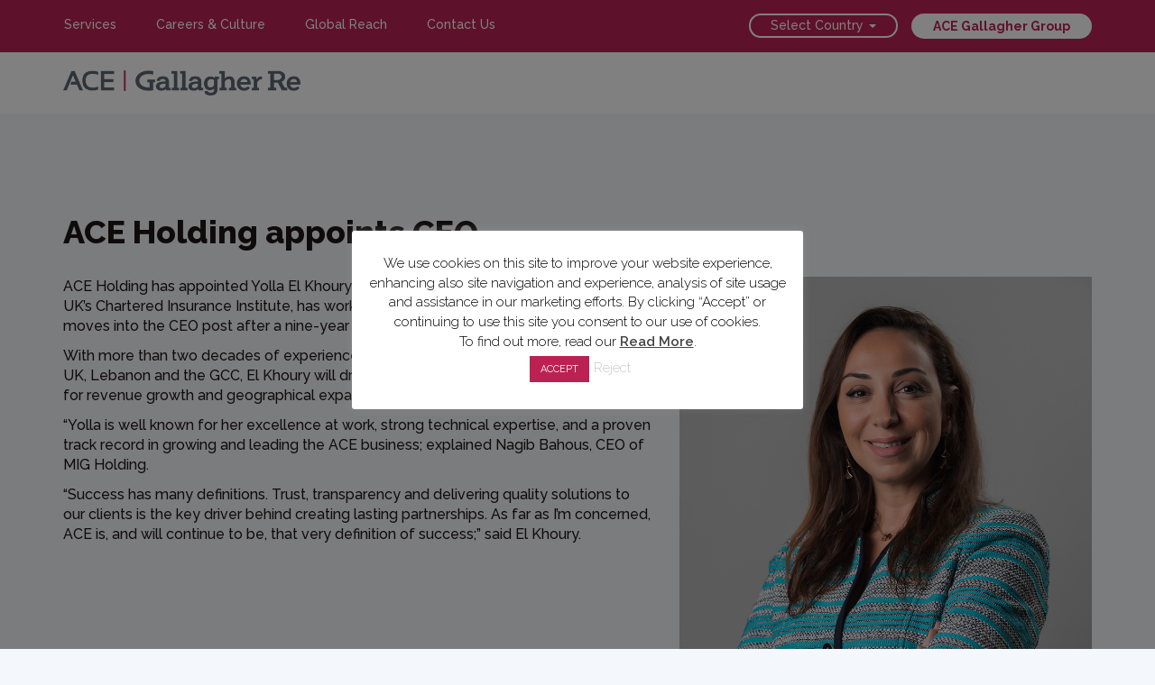

--- FILE ---
content_type: text/html; charset=UTF-8
request_url: https://ace-gallagherre.com/ace-holding-appoints-ceo/
body_size: 17368
content:
<!DOCTYPE html>
<!--[if lt IE 7 ]><html lang="en-US" xmlns:og="http://opengraphprotocol.org/schema/" xmlns:fb="http://www.facebook.com/2008/fbml" class="no-js ie ie6 ie-lte7 ie-lte8 ie-lte9"><![endif]-->
<!--[if IE 7 ]><html lang="en-US" xmlns:og="http://opengraphprotocol.org/schema/" xmlns:fb="http://www.facebook.com/2008/fbml" class="no-js ie ie7 ie-lte7 ie-lte8 ie-lte9"><![endif]-->
<!--[if IE 8 ]><html lang="en-US" xmlns:og="http://opengraphprotocol.org/schema/" xmlns:fb="http://www.facebook.com/2008/fbml" class="no-js ie ie8 ie-lte8 ie-lte9"><![endif]-->
<!--[if IE 9 ]><html lang="en-US" xmlns:og="http://opengraphprotocol.org/schema/" xmlns:fb="http://www.facebook.com/2008/fbml" class="no-js ie ie9 ie-lte9"><![endif]-->
<!--[if (gt IE 9)|!(IE)]><!--><html lang="en-US" xmlns:og="http://opengraphprotocol.org/schema/" xmlns:fb="http://www.facebook.com/2008/fbml" class="no-js"><!--<![endif]-->
<head>
	<meta charset="UTF-8" />
	<meta name="viewport" content="width=device-width, initial-scale=1.0">
	<meta http-equiv="X-UA-Compatible" content="IE=edge,chrome=1">
				<meta name="keywords" content="ACE, insurance, insurance Middle East, direct broking, reinsurance broking, consultancy & risk management, claims handling"/>
	
	<link rel="profile" href="http://gmpg.org/xfn/11" />
	<link rel="pingback" href="https://ace-gallagherre.com/xmlrpc.php" />	
	<link href="https://fonts.googleapis.com/css?family=Raleway:100,100i,200,200i,300,300i,400,400i,500,500i,600,600i,700,700i,800,800i,900,900i" rel="stylesheet">
	<link href="https://fonts.googleapis.com/css?family=Poppins" rel="stylesheet">
	<!--<script src="https://unpkg.com/ionicons@4.5.5/dist/ionicons.js"></script>-->


	<title>ACE Holding appoints CEO &#8211; ACE Gallagher Reinsurance Brokers</title>
<meta name='robots' content='max-image-preview:large' />
<link rel="alternate" hreflang="en" href="https://ace-gallagherre.com/ace-holding-appoints-ceo/" />
<link rel="alternate" hreflang="x-default" href="https://ace-gallagherre.com/ace-holding-appoints-ceo/" />
<link rel='dns-prefetch' href='//fonts.googleapis.com' />
<link rel="alternate" type="application/rss+xml" title="ACE Gallagher Reinsurance Brokers &raquo; Feed" href="https://ace-gallagherre.com/feed/" />
<link rel="alternate" type="application/rss+xml" title="ACE Gallagher Reinsurance Brokers &raquo; Comments Feed" href="https://ace-gallagherre.com/comments/feed/" />
<link rel="alternate" type="application/rss+xml" title="ACE Gallagher Reinsurance Brokers &raquo; ACE Holding appoints CEO Comments Feed" href="https://ace-gallagherre.com/ace-holding-appoints-ceo/feed/" />
<meta property="fb:admins" content="Facebook Page ID"/><meta property="og:title" content="Ace Insurance Broker | ACE Holding appoints CEO"/><meta property="og:type" content="website"/><meta property="og:url" content="https://ace-gallagherre.com/ace-holding-appoints-ceo/"/><meta property="og:site_name" content="acebroker"/><meta property="og:image" content="https://ace-gallagherre.com/wp-content/uploads/2019/11/DSC_6126.jpg"/><script type="text/javascript">
window._wpemojiSettings = {"baseUrl":"https:\/\/s.w.org\/images\/core\/emoji\/14.0.0\/72x72\/","ext":".png","svgUrl":"https:\/\/s.w.org\/images\/core\/emoji\/14.0.0\/svg\/","svgExt":".svg","source":{"concatemoji":"https:\/\/ace-gallagherre.com\/wp-includes\/js\/wp-emoji-release.min.js?ver=6.1.9"}};
/*! This file is auto-generated */
!function(e,a,t){var n,r,o,i=a.createElement("canvas"),p=i.getContext&&i.getContext("2d");function s(e,t){var a=String.fromCharCode,e=(p.clearRect(0,0,i.width,i.height),p.fillText(a.apply(this,e),0,0),i.toDataURL());return p.clearRect(0,0,i.width,i.height),p.fillText(a.apply(this,t),0,0),e===i.toDataURL()}function c(e){var t=a.createElement("script");t.src=e,t.defer=t.type="text/javascript",a.getElementsByTagName("head")[0].appendChild(t)}for(o=Array("flag","emoji"),t.supports={everything:!0,everythingExceptFlag:!0},r=0;r<o.length;r++)t.supports[o[r]]=function(e){if(p&&p.fillText)switch(p.textBaseline="top",p.font="600 32px Arial",e){case"flag":return s([127987,65039,8205,9895,65039],[127987,65039,8203,9895,65039])?!1:!s([55356,56826,55356,56819],[55356,56826,8203,55356,56819])&&!s([55356,57332,56128,56423,56128,56418,56128,56421,56128,56430,56128,56423,56128,56447],[55356,57332,8203,56128,56423,8203,56128,56418,8203,56128,56421,8203,56128,56430,8203,56128,56423,8203,56128,56447]);case"emoji":return!s([129777,127995,8205,129778,127999],[129777,127995,8203,129778,127999])}return!1}(o[r]),t.supports.everything=t.supports.everything&&t.supports[o[r]],"flag"!==o[r]&&(t.supports.everythingExceptFlag=t.supports.everythingExceptFlag&&t.supports[o[r]]);t.supports.everythingExceptFlag=t.supports.everythingExceptFlag&&!t.supports.flag,t.DOMReady=!1,t.readyCallback=function(){t.DOMReady=!0},t.supports.everything||(n=function(){t.readyCallback()},a.addEventListener?(a.addEventListener("DOMContentLoaded",n,!1),e.addEventListener("load",n,!1)):(e.attachEvent("onload",n),a.attachEvent("onreadystatechange",function(){"complete"===a.readyState&&t.readyCallback()})),(e=t.source||{}).concatemoji?c(e.concatemoji):e.wpemoji&&e.twemoji&&(c(e.twemoji),c(e.wpemoji)))}(window,document,window._wpemojiSettings);
</script>
<style type="text/css">
img.wp-smiley,
img.emoji {
	display: inline !important;
	border: none !important;
	box-shadow: none !important;
	height: 1em !important;
	width: 1em !important;
	margin: 0 0.07em !important;
	vertical-align: -0.1em !important;
	background: none !important;
	padding: 0 !important;
}
</style>
	<link rel='stylesheet' id='wp-block-library-css' href='https://ace-gallagherre.com/wp-includes/css/dist/block-library/style.min.css?ver=6.1.9' type='text/css' media='all' />
<link rel='stylesheet' id='mediaelement-css' href='https://ace-gallagherre.com/wp-includes/js/mediaelement/mediaelementplayer-legacy.min.css?ver=4.2.17' type='text/css' media='all' />
<link rel='stylesheet' id='wp-mediaelement-css' href='https://ace-gallagherre.com/wp-includes/js/mediaelement/wp-mediaelement.min.css?ver=6.1.9' type='text/css' media='all' />
<link rel='stylesheet' id='view_editor_gutenberg_frontend_assets-css' href='https://ace-gallagherre.com/wp-content/plugins/wp-views/public/css/views-frontend.css?ver=3.6.3' type='text/css' media='all' />
<style id='view_editor_gutenberg_frontend_assets-inline-css' type='text/css'>
.wpv-sort-list-dropdown.wpv-sort-list-dropdown-style-default > span.wpv-sort-list,.wpv-sort-list-dropdown.wpv-sort-list-dropdown-style-default .wpv-sort-list-item {border-color: #cdcdcd;}.wpv-sort-list-dropdown.wpv-sort-list-dropdown-style-default .wpv-sort-list-item a {color: #444;background-color: #fff;}.wpv-sort-list-dropdown.wpv-sort-list-dropdown-style-default a:hover,.wpv-sort-list-dropdown.wpv-sort-list-dropdown-style-default a:focus {color: #000;background-color: #eee;}.wpv-sort-list-dropdown.wpv-sort-list-dropdown-style-default .wpv-sort-list-item.wpv-sort-list-current a {color: #000;background-color: #eee;}
.wpv-sort-list-dropdown.wpv-sort-list-dropdown-style-default > span.wpv-sort-list,.wpv-sort-list-dropdown.wpv-sort-list-dropdown-style-default .wpv-sort-list-item {border-color: #cdcdcd;}.wpv-sort-list-dropdown.wpv-sort-list-dropdown-style-default .wpv-sort-list-item a {color: #444;background-color: #fff;}.wpv-sort-list-dropdown.wpv-sort-list-dropdown-style-default a:hover,.wpv-sort-list-dropdown.wpv-sort-list-dropdown-style-default a:focus {color: #000;background-color: #eee;}.wpv-sort-list-dropdown.wpv-sort-list-dropdown-style-default .wpv-sort-list-item.wpv-sort-list-current a {color: #000;background-color: #eee;}.wpv-sort-list-dropdown.wpv-sort-list-dropdown-style-grey > span.wpv-sort-list,.wpv-sort-list-dropdown.wpv-sort-list-dropdown-style-grey .wpv-sort-list-item {border-color: #cdcdcd;}.wpv-sort-list-dropdown.wpv-sort-list-dropdown-style-grey .wpv-sort-list-item a {color: #444;background-color: #eeeeee;}.wpv-sort-list-dropdown.wpv-sort-list-dropdown-style-grey a:hover,.wpv-sort-list-dropdown.wpv-sort-list-dropdown-style-grey a:focus {color: #000;background-color: #e5e5e5;}.wpv-sort-list-dropdown.wpv-sort-list-dropdown-style-grey .wpv-sort-list-item.wpv-sort-list-current a {color: #000;background-color: #e5e5e5;}
.wpv-sort-list-dropdown.wpv-sort-list-dropdown-style-default > span.wpv-sort-list,.wpv-sort-list-dropdown.wpv-sort-list-dropdown-style-default .wpv-sort-list-item {border-color: #cdcdcd;}.wpv-sort-list-dropdown.wpv-sort-list-dropdown-style-default .wpv-sort-list-item a {color: #444;background-color: #fff;}.wpv-sort-list-dropdown.wpv-sort-list-dropdown-style-default a:hover,.wpv-sort-list-dropdown.wpv-sort-list-dropdown-style-default a:focus {color: #000;background-color: #eee;}.wpv-sort-list-dropdown.wpv-sort-list-dropdown-style-default .wpv-sort-list-item.wpv-sort-list-current a {color: #000;background-color: #eee;}.wpv-sort-list-dropdown.wpv-sort-list-dropdown-style-grey > span.wpv-sort-list,.wpv-sort-list-dropdown.wpv-sort-list-dropdown-style-grey .wpv-sort-list-item {border-color: #cdcdcd;}.wpv-sort-list-dropdown.wpv-sort-list-dropdown-style-grey .wpv-sort-list-item a {color: #444;background-color: #eeeeee;}.wpv-sort-list-dropdown.wpv-sort-list-dropdown-style-grey a:hover,.wpv-sort-list-dropdown.wpv-sort-list-dropdown-style-grey a:focus {color: #000;background-color: #e5e5e5;}.wpv-sort-list-dropdown.wpv-sort-list-dropdown-style-grey .wpv-sort-list-item.wpv-sort-list-current a {color: #000;background-color: #e5e5e5;}.wpv-sort-list-dropdown.wpv-sort-list-dropdown-style-blue > span.wpv-sort-list,.wpv-sort-list-dropdown.wpv-sort-list-dropdown-style-blue .wpv-sort-list-item {border-color: #0099cc;}.wpv-sort-list-dropdown.wpv-sort-list-dropdown-style-blue .wpv-sort-list-item a {color: #444;background-color: #cbddeb;}.wpv-sort-list-dropdown.wpv-sort-list-dropdown-style-blue a:hover,.wpv-sort-list-dropdown.wpv-sort-list-dropdown-style-blue a:focus {color: #000;background-color: #95bedd;}.wpv-sort-list-dropdown.wpv-sort-list-dropdown-style-blue .wpv-sort-list-item.wpv-sort-list-current a {color: #000;background-color: #95bedd;}
</style>
<link rel='stylesheet' id='classic-theme-styles-css' href='https://ace-gallagherre.com/wp-includes/css/classic-themes.min.css?ver=1' type='text/css' media='all' />
<style id='global-styles-inline-css' type='text/css'>
body{--wp--preset--color--black: #000000;--wp--preset--color--cyan-bluish-gray: #abb8c3;--wp--preset--color--white: #ffffff;--wp--preset--color--pale-pink: #f78da7;--wp--preset--color--vivid-red: #cf2e2e;--wp--preset--color--luminous-vivid-orange: #ff6900;--wp--preset--color--luminous-vivid-amber: #fcb900;--wp--preset--color--light-green-cyan: #7bdcb5;--wp--preset--color--vivid-green-cyan: #00d084;--wp--preset--color--pale-cyan-blue: #8ed1fc;--wp--preset--color--vivid-cyan-blue: #0693e3;--wp--preset--color--vivid-purple: #9b51e0;--wp--preset--gradient--vivid-cyan-blue-to-vivid-purple: linear-gradient(135deg,rgba(6,147,227,1) 0%,rgb(155,81,224) 100%);--wp--preset--gradient--light-green-cyan-to-vivid-green-cyan: linear-gradient(135deg,rgb(122,220,180) 0%,rgb(0,208,130) 100%);--wp--preset--gradient--luminous-vivid-amber-to-luminous-vivid-orange: linear-gradient(135deg,rgba(252,185,0,1) 0%,rgba(255,105,0,1) 100%);--wp--preset--gradient--luminous-vivid-orange-to-vivid-red: linear-gradient(135deg,rgba(255,105,0,1) 0%,rgb(207,46,46) 100%);--wp--preset--gradient--very-light-gray-to-cyan-bluish-gray: linear-gradient(135deg,rgb(238,238,238) 0%,rgb(169,184,195) 100%);--wp--preset--gradient--cool-to-warm-spectrum: linear-gradient(135deg,rgb(74,234,220) 0%,rgb(151,120,209) 20%,rgb(207,42,186) 40%,rgb(238,44,130) 60%,rgb(251,105,98) 80%,rgb(254,248,76) 100%);--wp--preset--gradient--blush-light-purple: linear-gradient(135deg,rgb(255,206,236) 0%,rgb(152,150,240) 100%);--wp--preset--gradient--blush-bordeaux: linear-gradient(135deg,rgb(254,205,165) 0%,rgb(254,45,45) 50%,rgb(107,0,62) 100%);--wp--preset--gradient--luminous-dusk: linear-gradient(135deg,rgb(255,203,112) 0%,rgb(199,81,192) 50%,rgb(65,88,208) 100%);--wp--preset--gradient--pale-ocean: linear-gradient(135deg,rgb(255,245,203) 0%,rgb(182,227,212) 50%,rgb(51,167,181) 100%);--wp--preset--gradient--electric-grass: linear-gradient(135deg,rgb(202,248,128) 0%,rgb(113,206,126) 100%);--wp--preset--gradient--midnight: linear-gradient(135deg,rgb(2,3,129) 0%,rgb(40,116,252) 100%);--wp--preset--duotone--dark-grayscale: url('#wp-duotone-dark-grayscale');--wp--preset--duotone--grayscale: url('#wp-duotone-grayscale');--wp--preset--duotone--purple-yellow: url('#wp-duotone-purple-yellow');--wp--preset--duotone--blue-red: url('#wp-duotone-blue-red');--wp--preset--duotone--midnight: url('#wp-duotone-midnight');--wp--preset--duotone--magenta-yellow: url('#wp-duotone-magenta-yellow');--wp--preset--duotone--purple-green: url('#wp-duotone-purple-green');--wp--preset--duotone--blue-orange: url('#wp-duotone-blue-orange');--wp--preset--font-size--small: 13px;--wp--preset--font-size--medium: 20px;--wp--preset--font-size--large: 36px;--wp--preset--font-size--x-large: 42px;--wp--preset--spacing--20: 0.44rem;--wp--preset--spacing--30: 0.67rem;--wp--preset--spacing--40: 1rem;--wp--preset--spacing--50: 1.5rem;--wp--preset--spacing--60: 2.25rem;--wp--preset--spacing--70: 3.38rem;--wp--preset--spacing--80: 5.06rem;}:where(.is-layout-flex){gap: 0.5em;}body .is-layout-flow > .alignleft{float: left;margin-inline-start: 0;margin-inline-end: 2em;}body .is-layout-flow > .alignright{float: right;margin-inline-start: 2em;margin-inline-end: 0;}body .is-layout-flow > .aligncenter{margin-left: auto !important;margin-right: auto !important;}body .is-layout-constrained > .alignleft{float: left;margin-inline-start: 0;margin-inline-end: 2em;}body .is-layout-constrained > .alignright{float: right;margin-inline-start: 2em;margin-inline-end: 0;}body .is-layout-constrained > .aligncenter{margin-left: auto !important;margin-right: auto !important;}body .is-layout-constrained > :where(:not(.alignleft):not(.alignright):not(.alignfull)){max-width: var(--wp--style--global--content-size);margin-left: auto !important;margin-right: auto !important;}body .is-layout-constrained > .alignwide{max-width: var(--wp--style--global--wide-size);}body .is-layout-flex{display: flex;}body .is-layout-flex{flex-wrap: wrap;align-items: center;}body .is-layout-flex > *{margin: 0;}:where(.wp-block-columns.is-layout-flex){gap: 2em;}.has-black-color{color: var(--wp--preset--color--black) !important;}.has-cyan-bluish-gray-color{color: var(--wp--preset--color--cyan-bluish-gray) !important;}.has-white-color{color: var(--wp--preset--color--white) !important;}.has-pale-pink-color{color: var(--wp--preset--color--pale-pink) !important;}.has-vivid-red-color{color: var(--wp--preset--color--vivid-red) !important;}.has-luminous-vivid-orange-color{color: var(--wp--preset--color--luminous-vivid-orange) !important;}.has-luminous-vivid-amber-color{color: var(--wp--preset--color--luminous-vivid-amber) !important;}.has-light-green-cyan-color{color: var(--wp--preset--color--light-green-cyan) !important;}.has-vivid-green-cyan-color{color: var(--wp--preset--color--vivid-green-cyan) !important;}.has-pale-cyan-blue-color{color: var(--wp--preset--color--pale-cyan-blue) !important;}.has-vivid-cyan-blue-color{color: var(--wp--preset--color--vivid-cyan-blue) !important;}.has-vivid-purple-color{color: var(--wp--preset--color--vivid-purple) !important;}.has-black-background-color{background-color: var(--wp--preset--color--black) !important;}.has-cyan-bluish-gray-background-color{background-color: var(--wp--preset--color--cyan-bluish-gray) !important;}.has-white-background-color{background-color: var(--wp--preset--color--white) !important;}.has-pale-pink-background-color{background-color: var(--wp--preset--color--pale-pink) !important;}.has-vivid-red-background-color{background-color: var(--wp--preset--color--vivid-red) !important;}.has-luminous-vivid-orange-background-color{background-color: var(--wp--preset--color--luminous-vivid-orange) !important;}.has-luminous-vivid-amber-background-color{background-color: var(--wp--preset--color--luminous-vivid-amber) !important;}.has-light-green-cyan-background-color{background-color: var(--wp--preset--color--light-green-cyan) !important;}.has-vivid-green-cyan-background-color{background-color: var(--wp--preset--color--vivid-green-cyan) !important;}.has-pale-cyan-blue-background-color{background-color: var(--wp--preset--color--pale-cyan-blue) !important;}.has-vivid-cyan-blue-background-color{background-color: var(--wp--preset--color--vivid-cyan-blue) !important;}.has-vivid-purple-background-color{background-color: var(--wp--preset--color--vivid-purple) !important;}.has-black-border-color{border-color: var(--wp--preset--color--black) !important;}.has-cyan-bluish-gray-border-color{border-color: var(--wp--preset--color--cyan-bluish-gray) !important;}.has-white-border-color{border-color: var(--wp--preset--color--white) !important;}.has-pale-pink-border-color{border-color: var(--wp--preset--color--pale-pink) !important;}.has-vivid-red-border-color{border-color: var(--wp--preset--color--vivid-red) !important;}.has-luminous-vivid-orange-border-color{border-color: var(--wp--preset--color--luminous-vivid-orange) !important;}.has-luminous-vivid-amber-border-color{border-color: var(--wp--preset--color--luminous-vivid-amber) !important;}.has-light-green-cyan-border-color{border-color: var(--wp--preset--color--light-green-cyan) !important;}.has-vivid-green-cyan-border-color{border-color: var(--wp--preset--color--vivid-green-cyan) !important;}.has-pale-cyan-blue-border-color{border-color: var(--wp--preset--color--pale-cyan-blue) !important;}.has-vivid-cyan-blue-border-color{border-color: var(--wp--preset--color--vivid-cyan-blue) !important;}.has-vivid-purple-border-color{border-color: var(--wp--preset--color--vivid-purple) !important;}.has-vivid-cyan-blue-to-vivid-purple-gradient-background{background: var(--wp--preset--gradient--vivid-cyan-blue-to-vivid-purple) !important;}.has-light-green-cyan-to-vivid-green-cyan-gradient-background{background: var(--wp--preset--gradient--light-green-cyan-to-vivid-green-cyan) !important;}.has-luminous-vivid-amber-to-luminous-vivid-orange-gradient-background{background: var(--wp--preset--gradient--luminous-vivid-amber-to-luminous-vivid-orange) !important;}.has-luminous-vivid-orange-to-vivid-red-gradient-background{background: var(--wp--preset--gradient--luminous-vivid-orange-to-vivid-red) !important;}.has-very-light-gray-to-cyan-bluish-gray-gradient-background{background: var(--wp--preset--gradient--very-light-gray-to-cyan-bluish-gray) !important;}.has-cool-to-warm-spectrum-gradient-background{background: var(--wp--preset--gradient--cool-to-warm-spectrum) !important;}.has-blush-light-purple-gradient-background{background: var(--wp--preset--gradient--blush-light-purple) !important;}.has-blush-bordeaux-gradient-background{background: var(--wp--preset--gradient--blush-bordeaux) !important;}.has-luminous-dusk-gradient-background{background: var(--wp--preset--gradient--luminous-dusk) !important;}.has-pale-ocean-gradient-background{background: var(--wp--preset--gradient--pale-ocean) !important;}.has-electric-grass-gradient-background{background: var(--wp--preset--gradient--electric-grass) !important;}.has-midnight-gradient-background{background: var(--wp--preset--gradient--midnight) !important;}.has-small-font-size{font-size: var(--wp--preset--font-size--small) !important;}.has-medium-font-size{font-size: var(--wp--preset--font-size--medium) !important;}.has-large-font-size{font-size: var(--wp--preset--font-size--large) !important;}.has-x-large-font-size{font-size: var(--wp--preset--font-size--x-large) !important;}
.wp-block-navigation a:where(:not(.wp-element-button)){color: inherit;}
:where(.wp-block-columns.is-layout-flex){gap: 2em;}
.wp-block-pullquote{font-size: 1.5em;line-height: 1.6;}
</style>
<link rel='stylesheet' id='contact-form-7-css' href='https://ace-gallagherre.com/wp-content/plugins/contact-form-7/includes/css/styles.css?ver=5.0.5' type='text/css' media='all' />
<link rel='stylesheet' id='cookie-law-info-css' href='https://ace-gallagherre.com/wp-content/plugins/cookie-law-info/legacy/public/css/cookie-law-info-public.css?ver=3.0.5' type='text/css' media='all' />
<link rel='stylesheet' id='cookie-law-info-gdpr-css' href='https://ace-gallagherre.com/wp-content/plugins/cookie-law-info/legacy/public/css/cookie-law-info-gdpr.css?ver=3.0.5' type='text/css' media='all' />
<link rel='stylesheet' id='theme-css' href='https://ace-gallagherre.com/wp-content/themes/acebroker/css/theme.css' type='text/css' media='all' />
<link rel='stylesheet' id='ref_woocommerce-css' href='https://ace-gallagherre.com/wp-content/themes/acebroker/css/woocommerce.css' type='text/css' media='all' />
<link rel='stylesheet' id='font_awesome-css' href='https://ace-gallagherre.com/wp-content/themes/acebroker/css/all.css' type='text/css' media='all' />
<link rel='stylesheet' id='main-css' href='https://ace-gallagherre.com/wp-content/themes/acebroker/style.css?ver=10..50.12' type='text/css' media='all' />
<link rel='stylesheet' id='wpbs-style-mobile-css' href='https://ace-gallagherre.com/wp-content/themes/acebroker/style-mobile.css?ver=1.8' type='text/css' media='all' />
<link rel='stylesheet' id='open-sans-css' href='//fonts.googleapis.com/css?family=Open+Sans%3A300italic%2C400italic%2C600italic%2C700italic%2C800italic%2C400%2C300%2C600%2C700%2C800&#038;subset=latin%2Clatin-ext&#038;ver=6.1.9' type='text/css' media='all' />
<link rel='stylesheet' id='toolset_bootstrap_styles-css' href='https://ace-gallagherre.com/wp-content/plugins/types/vendor/toolset/toolset-common/res/lib/bootstrap3/css/bootstrap.css?ver=4.1.11' type='text/css' media='screen' />
<link rel='stylesheet' id='toolset-maps-fixes-css' href='//ace-gallagherre.com/wp-content/plugins/toolset-maps/resources/css/toolset_maps_fixes.css?ver=2.0.12' type='text/css' media='all' />
<link rel='stylesheet' id='menu-cells-front-end-css' href='https://ace-gallagherre.com/wp-content/plugins/layouts/resources/css/cell-menu-css.css?ver=2.6.11' type='text/css' media='screen' />
<link rel='stylesheet' id='toolset-notifications-css-css' href='https://ace-gallagherre.com/wp-content/plugins/types/vendor/toolset/toolset-common/res/css/toolset-notifications.css?ver=4.1.11' type='text/css' media='screen' />
<link rel='stylesheet' id='ddl-front-end-css' href='https://ace-gallagherre.com/wp-content/plugins/layouts/resources/css/ddl-front-end.css?ver=2.6.11' type='text/css' media='screen' />
<link rel='stylesheet' id='toolset-common-css' href='https://ace-gallagherre.com/wp-content/plugins/types/vendor/toolset/toolset-common/res/css/toolset-common.css?ver=4.1.11' type='text/css' media='screen' />
<link rel='stylesheet' id='dashicons-css' href='https://ace-gallagherre.com/wp-includes/css/dashicons.min.css?ver=6.1.9' type='text/css' media='all' />
<link rel='stylesheet' id='toolset-select2-css-css' href='https://ace-gallagherre.com/wp-content/plugins/types/vendor/toolset/toolset-common/res/lib/select2/select2.css?ver=6.1.9' type='text/css' media='screen' />
<script type='text/javascript' src='https://ace-gallagherre.com/wp-content/plugins/cred-frontend-editor/vendor/toolset/common-es/public/toolset-common-es-frontend.js?ver=163000' id='toolset-common-es-frontend-js'></script>
<script type='text/javascript' src='https://ace-gallagherre.com/wp-includes/js/jquery/jquery.min.js?ver=3.6.1' id='jquery-core-js'></script>
<script type='text/javascript' src='https://ace-gallagherre.com/wp-includes/js/jquery/jquery-migrate.min.js?ver=3.3.2' id='jquery-migrate-js'></script>
<script type='text/javascript' id='cookie-law-info-js-extra'>
/* <![CDATA[ */
var Cli_Data = {"nn_cookie_ids":[],"cookielist":[],"non_necessary_cookies":[],"ccpaEnabled":"","ccpaRegionBased":"","ccpaBarEnabled":"","strictlyEnabled":["necessary","obligatoire"],"ccpaType":"gdpr","js_blocking":"","custom_integration":"","triggerDomRefresh":"","secure_cookies":""};
var cli_cookiebar_settings = {"animate_speed_hide":"500","animate_speed_show":"500","background":"#FFF","border":"#b1a6a6c2","border_on":"","button_1_button_colour":"#bb2253","button_1_button_hover":"#961b42","button_1_link_colour":"#fff","button_1_as_button":"1","button_1_new_win":"","button_2_button_colour":"#333","button_2_button_hover":"#292929","button_2_link_colour":"#444","button_2_as_button":"","button_2_hidebar":"1","button_3_button_colour":"#000","button_3_button_hover":"#000000","button_3_link_colour":"#c9c9c9","button_3_as_button":"","button_3_new_win":"","button_4_button_colour":"#000","button_4_button_hover":"#000000","button_4_link_colour":"#62a329","button_4_as_button":"","button_7_button_colour":"#61a229","button_7_button_hover":"#4e8221","button_7_link_colour":"#fff","button_7_as_button":"1","button_7_new_win":"","font_family":"inherit","header_fix":"","notify_animate_hide":"1","notify_animate_show":"","notify_div_id":"#cookie-law-info-bar","notify_position_horizontal":"right","notify_position_vertical":"bottom","scroll_close":"","scroll_close_reload":"","accept_close_reload":"1","reject_close_reload":"1","showagain_tab":"","showagain_background":"#fff","showagain_border":"#000","showagain_div_id":"#cookie-law-info-again","showagain_x_position":"100px","text":"#000","show_once_yn":"","show_once":"10000","logging_on":"","as_popup":"","popup_overlay":"1","bar_heading_text":"","cookie_bar_as":"popup","popup_showagain_position":"bottom-right","widget_position":"left"};
var log_object = {"ajax_url":"https:\/\/ace-gallagherre.com\/wp-admin\/admin-ajax.php"};
/* ]]> */
</script>
<script type='text/javascript' src='https://ace-gallagherre.com/wp-content/plugins/cookie-law-info/legacy/public/js/cookie-law-info-public.js?ver=3.0.5' id='cookie-law-info-js'></script>
<script type='text/javascript' id='ddl-layouts-frontend-js-extra'>
/* <![CDATA[ */
var DDLayout_fe_settings = {"DDL_JS":{"css_framework":"bootstrap-3","DEBUG":false}};
/* ]]> */
</script>
<script type='text/javascript' src='https://ace-gallagherre.com/wp-content/plugins/layouts/resources/js/ddl-layouts-frontend.js?ver=2.6.11' id='ddl-layouts-frontend-js'></script>
<link rel="https://api.w.org/" href="https://ace-gallagherre.com/wp-json/" /><link rel="alternate" type="application/json" href="https://ace-gallagherre.com/wp-json/wp/v2/posts/249" /><link rel="EditURI" type="application/rsd+xml" title="RSD" href="https://ace-gallagherre.com/xmlrpc.php?rsd" />
<link rel="wlwmanifest" type="application/wlwmanifest+xml" href="https://ace-gallagherre.com/wp-includes/wlwmanifest.xml" />
<meta name="generator" content="WordPress 6.1.9" />
<link rel="canonical" href="https://ace-gallagherre.com/ace-holding-appoints-ceo/" />
<link rel='shortlink' href='https://ace-gallagherre.com/?p=249' />
<link rel="alternate" type="application/json+oembed" href="https://ace-gallagherre.com/wp-json/oembed/1.0/embed?url=https%3A%2F%2Face-gallagherre.com%2Face-holding-appoints-ceo%2F" />
<link rel="alternate" type="text/xml+oembed" href="https://ace-gallagherre.com/wp-json/oembed/1.0/embed?url=https%3A%2F%2Face-gallagherre.com%2Face-holding-appoints-ceo%2F&#038;format=xml" />
<meta name="generator" content="WPML ver:4.5.13 stt:5,1;" />
 <script> window.addEventListener("load",function(){ var c={script:false,link:false}; function ls(s) { if(!['script','link'].includes(s)||c[s]){return;}c[s]=true; var d=document,f=d.getElementsByTagName(s)[0],j=d.createElement(s); if(s==='script'){j.async=true;j.src='https://ace-gallagherre.com/wp-content/plugins/wp-views/vendor/toolset/blocks/public/js/frontend.js?v=1.6.2';}else{ j.rel='stylesheet';j.href='https://ace-gallagherre.com/wp-content/plugins/wp-views/vendor/toolset/blocks/public/css/style.css?v=1.6.2';} f.parentNode.insertBefore(j, f); }; function ex(){ls('script');ls('link')} window.addEventListener("scroll", ex, {once: true}); if (('IntersectionObserver' in window) && ('IntersectionObserverEntry' in window) && ('intersectionRatio' in window.IntersectionObserverEntry.prototype)) { var i = 0, fb = document.querySelectorAll("[class^='tb-']"), o = new IntersectionObserver(es => { es.forEach(e => { o.unobserve(e.target); if (e.intersectionRatio > 0) { ex();o.disconnect();}else{ i++;if(fb.length>i){o.observe(fb[i])}} }) }); if (fb.length) { o.observe(fb[i]) } } }) </script>
	<noscript>
		<link rel="stylesheet" href="https://ace-gallagherre.com/wp-content/plugins/wp-views/vendor/toolset/blocks/public/css/style.css">
	</noscript><link rel="icon" href="https://ace-gallagherre.com/wp-content/uploads/2024/05/cropped-AG-Logo-Icon-png-32x32.png" sizes="32x32" />
<link rel="icon" href="https://ace-gallagherre.com/wp-content/uploads/2024/05/cropped-AG-Logo-Icon-png-192x192.png" sizes="192x192" />
<link rel="apple-touch-icon" href="https://ace-gallagherre.com/wp-content/uploads/2024/05/cropped-AG-Logo-Icon-png-180x180.png" />
<meta name="msapplication-TileImage" content="https://ace-gallagherre.com/wp-content/uploads/2024/05/cropped-AG-Logo-Icon-png-270x270.png" />
	<!--[if lt IE 9]>
				<script src="https://ace-gallagherre.com/wp-content/themes/acebroker/js/html5shiv.js" type="text/javascript"></script>
				<script src="https://ace-gallagherre.com/wp-content/themes/acebroker/js/selectivizr.min.js" type="text/javascript"></script>
				<script src="https://ace-gallagherre.com/wp-content/themes/acebroker/js/respond.min.js" type="text/javascript"></script>
	<![endif]-->
<!-- Google tag (gtag.js) -->
<script async src="https://www.googletagmanager.com/gtag/js?id= G-B0S93BN38D"></script>
<script>
window.dataLayer = window.dataLayer || [];
function gtag(){dataLayer.push(arguments);}
gtag('js', new Date());
gtag('config', 'G-B0S93BN38D');
</script>

</head>

<body class="post-template-default single single-post postid-249 single-format-standard en post-ace-holding-appoints-ceo">                <div class="full-bg header"  >
                <div class="container ">
                <div class="row">
                <div class="col-md-6"><nav class="ddl-nav-wrap ddl-navbar ddl-navbar-default ddl-nav-horizontal pull-left"><button type="button" class="ddl-navbar-toggle navbar-toggle" data-toggle="collapse" data-target=".ddl-navbar-collapse-02de386ef45ad83dcf15a1405f139797"><span class="ddl-icon-bar icon-bar"></span><span class="ddl-icon-bar icon-bar"></span><span class="ddl-icon-bar icon-bar"></span></button><div class="collapse ddl-navbar-collapse ddl-navbar-collapse-02de386ef45ad83dcf15a1405f139797"><ul id="menu-main-menu" class="ddl-nav ddl-navbar-nav ddl-nav-horizontal"><li id="menu-item-21809" class="menu-item menu-item-type-post_type_archive menu-item-object-service menu-item-21809"><a href="https://ace-gallagherre.com/service/">Services</a></li>
<li id="menu-item-82" class="menu-item menu-item-type-post_type menu-item-object-page menu-item-82"><a href="https://ace-gallagherre.com/ace-holding-careers-culture/">Careers &amp; Culture</a></li>
<li id="menu-item-171" class="menu-item menu-item-type-post_type_archive menu-item-object-partner menu-item-171"><a href="https://ace-gallagherre.com/partner/">Global Reach</a></li>
<li id="menu-item-83" class="menu-item menu-item-type-post_type menu-item-object-page menu-item-83"><a href="https://ace-gallagherre.com/contact-us/">Contact Us</a></li>
</ul></div></nav></div><div class="col-md-6 head-btns-right"><ul class="list-inline list-unstyled text-right" style="margin:0;display:inline-block;vertical-align:bottom;">
<li id="regiontitle">Select Country <b class="caret"></b><br />
<ul class="list-unstyled" id="regionmenu">
<li><a href="/contact-us/">KSA</a></li>
<li><a data-toggle="modal" data-target="#difcModal">Reinsurance DIFC</a></li>
</ul>
</li>
</ul>
<a href="https://www.ace-ins.com/" class="btn btn-default btn-ace" style="background: #fff;color: #bb2253;font-weight: 700;">ACE Gallagher Group </a></div></div></div></div>                <div class="full-bg main-header"  >
                <div class="container ">
                <div class="row">
                <div class="col-md-3 col-xs-8"><a href='/service/'><img decoding="async" class="img-responsive" src="/wp-content/uploads/2021/12/ace-re.png" alt="ACE logo"/></a></div><div class="col-md-3 col-xs-4 text-right hidden col-md-offset-6"><a href="https://www.ace-ins.com/" style="font-size: 14px;" class="btn btn-default">Visit ACE Gallagher Group</a></div></div></div></div>                <div class="container ">
                <div class="row margin--top_large"  >
                <div class="col-md-12"><h2 class="section--title">ACE Holding appoints CEO</h2></div></div></div>                <div class="container ">
                <div class="row "  >
                <div class="col-md-7"><div class="singlepost--content">

<p>ACE Holding has appointed Yolla El Khoury as its new CEO. El Khoury, a Fellow of the UK’s Chartered Insurance Institute, has worked with ACE Holding for a decade and moves into the CEO post after a nine-year tenure as Executive Group Vice President.   </p>



<p>With more than two decades of experience in insurance and reinsurance across, the UK, Lebanon and the GCC, El Khoury will drive the implementation of the ACE strategy for revenue growth and geographical expansion. </p>



<p>“Yolla is well known for her excellence at work, strong technical expertise, and a proven track record in growing and leading the ACE business; explained Nagib Bahous, CEO of MIG Holding. </p>



<p>&#8220;Success has many definitions. Trust, transparency and delivering quality solutions to our clients is the key driver behind creating lasting partnerships. As far as I’m concerned, ACE is, and will continue to be, that very definition of success;” said El Khoury. </p>

</div></div><div class="col-md-5">
<div class="margin--bottom_small">
  <img class="img-responsive" src='https://ace-gallagherre.com/wp-content/uploads/2019/11/DSC_6126.jpg' style="margin:auto" alt="ACE Holding appoints CEO"/>
</div>
</div></div></div>                <div class="container ">
                <div class="row margin--top_small"  >
                <div class="col-md-12"><div class="clearfix">
  <link rel="stylesheet" href="/wp-content/themes/acebroker/css/jquery.fancybox.css" type="text/css" />
      <script src="/wp-content/themes/acebroker/js/jquery.fancybox.js"></script><script type='text/javascript'>
                  jQuery(document).ready(function() {
                      jQuery('.fancybox').fancybox();
                  });
              </script>
</div></div></div></div>                <div class="container ">
                <div class="row margin--top_large"  >
                <div class="col-md-12"><h2 class="section--title">Our recent news</h2>



<div id="wpv-view-layout-51-TCPID249" class="js-wpv-view-layout js-wpv-layout-responsive js-wpv-view-layout-51-TCPID249" data-viewnumber="51-TCPID249" data-pagination="{&quot;id&quot;:51,&quot;query&quot;:&quot;normal&quot;,&quot;type&quot;:&quot;disabled&quot;,&quot;effect&quot;:&quot;fade&quot;,&quot;duration&quot;:&quot;500&quot;,&quot;speed&quot;:&quot;5&quot;,&quot;pause_on_hover&quot;:&quot;disabled&quot;,&quot;stop_rollover&quot;:&quot;false&quot;,&quot;cache_pages&quot;:&quot;enabled&quot;,&quot;preload_images&quot;:&quot;enabled&quot;,&quot;preload_pages&quot;:&quot;enabled&quot;,&quot;preload_reach&quot;:&quot;1&quot;,&quot;spinner&quot;:&quot;builtin&quot;,&quot;spinner_image&quot;:&quot;https://ace-re.com/lb/wp-content/plugins/wp-views/embedded/res/img/ajax-loader.gif&quot;,&quot;callback_next&quot;:&quot;&quot;,&quot;manage_history&quot;:&quot;enabled&quot;,&quot;has_controls_in_form&quot;:&quot;disabled&quot;,&quot;infinite_tolerance&quot;:&quot;0&quot;,&quot;max_pages&quot;:1,&quot;page&quot;:1,&quot;base_permalink&quot;:&quot;/ace-holding-appoints-ceo/?wpv_view_count=51-TCPID249&amp;wpv_paged=WPV_PAGE_NUM&quot;,&quot;loop&quot;:{&quot;type&quot;:&quot;&quot;,&quot;name&quot;:&quot;&quot;,&quot;data&quot;:[],&quot;id&quot;:0}}" data-permalink="/ace-holding-appoints-ceo/?wpv_view_count=51-TCPID249">

	
	
	
		
		<div class="row ">
			<div class="col-md-6"><div class="clearfix home--post">
  <div class="col-xs-3"><a href="https://ace-gallagherre.com/mig-and-gallagher-agree-strategic-partnership-in-the-mena-region/"><img src='https://ace-gallagherre.com/wp-content/uploads/2021/04/Nagib-Bahous-President-and-CEO-MIG-Holding-1-1-150x150.jpg' class="img-responsive" alt="MIG AND GALLAGHER SIGN AGREEMENT TO BECOME PARTNERS IN ACE" /></a></div>
  <div class="col-xs-9">
    <h4><a href="https://ace-gallagherre.com/mig-and-gallagher-agree-strategic-partnership-in-the-mena-region/">MIG AND GALLAGHER AGREE STRATEGIC PARTNERSHIP IN THE MENA REGION</a></h4>
    <p>Regional and international insurance pioneers sign agreement to become partners in ACE</p>
    <p class="post-date">19 April, 2021</p>
  </div>
</div></div>
		
		
			<div class="col-md-6"><div class="clearfix home--post">
  <div class="col-xs-3"><a href="https://ace-gallagherre.com/ace-ceos-interview-with-al-bayan/"><img src='https://ace-gallagherre.com/wp-content/uploads/2020/12/YEK-150x150.jpg' class="img-responsive" alt="The role of digitalization in business growth" /></a></div>
  <div class="col-xs-9">
    <h4><a href="https://ace-gallagherre.com/ace-ceos-interview-with-al-bayan/">The role of digitalization in business growth</a></h4>
    <p>Al Bayan's interview with our CEO about the effects of the pandemic on the industry and how digitalization played a role in business continuity.</p>
    <p class="post-date">18 March, 2021</p>
  </div>
</div></div>
		</div>
		
	
	
	
</div></div></div></div>                <div class="full-bg footer"  >
                <div class="container ">
                <div class="row">
                <div class="col-md-12">                <div class="row "  >
                <div class="col-md-10"><!--<img decoding="async" class="img-responsive" src="/wp-content/uploads/2021/06/Ace-RE-white.png" alt="ACE logo"/>-->
<img decoding="async" class="img-responsive" src="/wp-content/uploads/2021/12/AceRe-Gallagher-logo-Final-Pantone.png" alt="ACE logo" style="max-width:265px;"/>
<ul class="list-unstyled list-inline" style="margin-top:10px">
  <!--<li><a href="/ace-holding-about-us/">About</a></li>-->
    <li><a href="/service/">Services</a></li>
<li><a href="/ace-holding-careers-culture/">Careers &amp; Culture</a></li>
  <li><a href="/job-opening/">Jobs Opening</a></li>
  <li><a href="/partner">Global Reach</a></li>
<li><a href="/contact-us/">Contact Us</a></li>
<li><a href="/contact-us/" target="_blank">Customer Complaint</a></li>
<li><a href="https://ace-gallagher.com/wp-content/uploads/2021/05/Complaints-Flowchart.pdf" target="_blank">Downloads Center</a></li>
  </ul></div><div class="col-md-2"><ul class="list-inline list-unstyled social-media">
  <li><a href="https://www.linkedin.com/company/acegallagher/" target="_blank" rel="nofollow"><i class="fab fa-linkedin-in"></i></a></li>
</ul></div></div>                <div class="row "  >
                <div class="col-md-12"></div></div></div></div></div></div>                <div class="full-bg copyrights"  >
                <div class="container ">
                <div class="row">
                <div class="col-md-8"><p>All Rights Reserved. © ACE Re Gallagher Arabia Reinsurance Brokers. 2026 | <a href="/cookie-policy" target="_blank" rel="noopener">Cookie Policy</a> | <a href="/privacy-policy" target="_blank" rel="noopener">Privacy Notice</a> | <a href="/data-protection-policy-ksa-reinsurance-brokers" target="_blank">Data Protection Policy &#8211; KSA Reinsurance Brokers</a></p>
</div><div class="col-md-4"><p class="text-right">Designed &amp; developed by <a href="http://action360x.com/" target="_blank">Action 360<sup>x</sup> <img decoding="async" class="img-responsive img-responsive" src="/wp-content/uploads/2021/06/action-digital-agency.png" style="display:inline" alt="Action Digital Agency" /></a></p></div></div></div></div>
<script type="text/javascript">
const wpvViewHead = document.getElementsByTagName( "head" )[ 0 ];
const wpvViewExtraCss = document.createElement( "style" );
wpvViewExtraCss.textContent = '<!--[if IE 7]><style>.wpv-pagination { *zoom: 1; }</style><![endif]-->';
wpvViewHead.appendChild( wpvViewExtraCss );
</script>
<!--googleoff: all--><div id="cookie-law-info-bar" data-nosnippet="true"><span>We use cookies on this site to improve your website experience, enhancing also site navigation and experience, analysis of site usage and assistance in our marketing efforts. By clicking “Accept” or continuing to use this site you consent to our use of cookies. <br />To find out more, read our <b><a href="https://ace-gallagherre.com/cookie-policy" id="CONSTANT_OPEN_URL" target="_blank" class="cli-plugin-main-link">Read More</a></b>.  <br /><a role='button' data-cli_action="accept" id="cookie_action_close_header" class="small cli-plugin-button cli-plugin-main-button cookie_action_close_header cli_action_button wt-cli-accept-btn" style="margin:5px">ACCEPT</a><a role='button' id="cookie_action_close_header_reject" class="cookie_action_close_header_reject cli_action_button wt-cli-reject-btn" data-cli_action="reject">Reject</a> </span></div><div id="cookie-law-info-again" data-nosnippet="true"><span id="cookie_hdr_showagain">Privacy &amp; Cookies Policy</span></div><div class="cli-modal" data-nosnippet="true" id="cliSettingsPopup" tabindex="-1" role="dialog" aria-labelledby="cliSettingsPopup" aria-hidden="true">
  <div class="cli-modal-dialog" role="document">
	<div class="cli-modal-content cli-bar-popup">
		  <button type="button" class="cli-modal-close" id="cliModalClose">
			<svg class="" viewBox="0 0 24 24"><path d="M19 6.41l-1.41-1.41-5.59 5.59-5.59-5.59-1.41 1.41 5.59 5.59-5.59 5.59 1.41 1.41 5.59-5.59 5.59 5.59 1.41-1.41-5.59-5.59z"></path><path d="M0 0h24v24h-24z" fill="none"></path></svg>
			<span class="wt-cli-sr-only">Close</span>
		  </button>
		  <div class="cli-modal-body">
			<div class="cli-container-fluid cli-tab-container">
	<div class="cli-row">
		<div class="cli-col-12 cli-align-items-stretch cli-px-0">
			<div class="cli-privacy-overview">
				<h4>Privacy Overview</h4>				<div class="cli-privacy-content">
					<div class="cli-privacy-content-text">This website uses cookies to improve your experience while you navigate through the website. Out of these cookies, the cookies that are categorized as necessary are stored on your browser as they are essential for the working of basic functionalities of the website. We also use third-party cookies that help us analyze and understand how you use this website. These cookies will be stored in your browser only with your consent. You also have the option to opt-out of these cookies. But opting out of some of these cookies may have an effect on your browsing experience.</div>
				</div>
				<a class="cli-privacy-readmore" aria-label="Show more" role="button" data-readmore-text="Show more" data-readless-text="Show less"></a>			</div>
		</div>
		<div class="cli-col-12 cli-align-items-stretch cli-px-0 cli-tab-section-container">
												<div class="cli-tab-section">
						<div class="cli-tab-header">
							<a role="button" tabindex="0" class="cli-nav-link cli-settings-mobile" data-target="necessary" data-toggle="cli-toggle-tab">
								Necessary							</a>
															<div class="wt-cli-necessary-checkbox">
									<input type="checkbox" class="cli-user-preference-checkbox"  id="wt-cli-checkbox-necessary" data-id="checkbox-necessary" checked="checked"  />
									<label class="form-check-label" for="wt-cli-checkbox-necessary">Necessary</label>
								</div>
								<span class="cli-necessary-caption">Always Enabled</span>
													</div>
						<div class="cli-tab-content">
							<div class="cli-tab-pane cli-fade" data-id="necessary">
								<div class="wt-cli-cookie-description">
									Necessary cookies are absolutely essential for the website to function properly. This category only includes cookies that ensures basic functionalities and security features of the website. These cookies do not store any personal information.								</div>
							</div>
						</div>
					</div>
																	<div class="cli-tab-section">
						<div class="cli-tab-header">
							<a role="button" tabindex="0" class="cli-nav-link cli-settings-mobile" data-target="non-necessary" data-toggle="cli-toggle-tab">
								Non-necessary							</a>
															<div class="cli-switch">
									<input type="checkbox" id="wt-cli-checkbox-non-necessary" class="cli-user-preference-checkbox"  data-id="checkbox-non-necessary" />
									<label for="wt-cli-checkbox-non-necessary" class="cli-slider" data-cli-enable="Enabled" data-cli-disable="Disabled"><span class="wt-cli-sr-only">Non-necessary</span></label>
								</div>
													</div>
						<div class="cli-tab-content">
							<div class="cli-tab-pane cli-fade" data-id="non-necessary">
								<div class="wt-cli-cookie-description">
									Any cookies that may not be particularly necessary for the website to function and is used specifically to collect user personal data via analytics, ads, other embedded contents are termed as non-necessary cookies. It is mandatory to procure user consent prior to running these cookies on your website.								</div>
							</div>
						</div>
					</div>
																	<div class="cli-tab-section">
						<div class="cli-tab-header">
							<a role="button" tabindex="0" class="cli-nav-link cli-settings-mobile" data-target="functional" data-toggle="cli-toggle-tab">
								Functional							</a>
															<div class="cli-switch">
									<input type="checkbox" id="wt-cli-checkbox-functional" class="cli-user-preference-checkbox"  data-id="checkbox-functional" />
									<label for="wt-cli-checkbox-functional" class="cli-slider" data-cli-enable="Enabled" data-cli-disable="Disabled"><span class="wt-cli-sr-only">Functional</span></label>
								</div>
													</div>
						<div class="cli-tab-content">
							<div class="cli-tab-pane cli-fade" data-id="functional">
								<div class="wt-cli-cookie-description">
									Functional cookies help to perform certain functionalities like sharing the content of the website on social media platforms, collect feedbacks, and other third-party features.
								</div>
							</div>
						</div>
					</div>
																	<div class="cli-tab-section">
						<div class="cli-tab-header">
							<a role="button" tabindex="0" class="cli-nav-link cli-settings-mobile" data-target="performance" data-toggle="cli-toggle-tab">
								Performance							</a>
															<div class="cli-switch">
									<input type="checkbox" id="wt-cli-checkbox-performance" class="cli-user-preference-checkbox"  data-id="checkbox-performance" />
									<label for="wt-cli-checkbox-performance" class="cli-slider" data-cli-enable="Enabled" data-cli-disable="Disabled"><span class="wt-cli-sr-only">Performance</span></label>
								</div>
													</div>
						<div class="cli-tab-content">
							<div class="cli-tab-pane cli-fade" data-id="performance">
								<div class="wt-cli-cookie-description">
									Performance cookies are used to understand and analyze the key performance indexes of the website which helps in delivering a better user experience for the visitors.
								</div>
							</div>
						</div>
					</div>
																	<div class="cli-tab-section">
						<div class="cli-tab-header">
							<a role="button" tabindex="0" class="cli-nav-link cli-settings-mobile" data-target="analytics" data-toggle="cli-toggle-tab">
								Analytics							</a>
															<div class="cli-switch">
									<input type="checkbox" id="wt-cli-checkbox-analytics" class="cli-user-preference-checkbox"  data-id="checkbox-analytics" checked='checked' />
									<label for="wt-cli-checkbox-analytics" class="cli-slider" data-cli-enable="Enabled" data-cli-disable="Disabled"><span class="wt-cli-sr-only">Analytics</span></label>
								</div>
													</div>
						<div class="cli-tab-content">
							<div class="cli-tab-pane cli-fade" data-id="analytics">
								<div class="wt-cli-cookie-description">
									Analytical cookies are used to understand how visitors interact with the website. These cookies help provide information on metrics the number of visitors, bounce rate, traffic source, etc.
								</div>
							</div>
						</div>
					</div>
																	<div class="cli-tab-section">
						<div class="cli-tab-header">
							<a role="button" tabindex="0" class="cli-nav-link cli-settings-mobile" data-target="advertisement" data-toggle="cli-toggle-tab">
								Advertisement							</a>
															<div class="cli-switch">
									<input type="checkbox" id="wt-cli-checkbox-advertisement" class="cli-user-preference-checkbox"  data-id="checkbox-advertisement" />
									<label for="wt-cli-checkbox-advertisement" class="cli-slider" data-cli-enable="Enabled" data-cli-disable="Disabled"><span class="wt-cli-sr-only">Advertisement</span></label>
								</div>
													</div>
						<div class="cli-tab-content">
							<div class="cli-tab-pane cli-fade" data-id="advertisement">
								<div class="wt-cli-cookie-description">
									Advertisement cookies are used to provide visitors with relevant ads and marketing campaigns. These cookies track visitors across websites and collect information to provide customized ads.
								</div>
							</div>
						</div>
					</div>
																	<div class="cli-tab-section">
						<div class="cli-tab-header">
							<a role="button" tabindex="0" class="cli-nav-link cli-settings-mobile" data-target="others" data-toggle="cli-toggle-tab">
								Others							</a>
															<div class="cli-switch">
									<input type="checkbox" id="wt-cli-checkbox-others" class="cli-user-preference-checkbox"  data-id="checkbox-others" />
									<label for="wt-cli-checkbox-others" class="cli-slider" data-cli-enable="Enabled" data-cli-disable="Disabled"><span class="wt-cli-sr-only">Others</span></label>
								</div>
													</div>
						<div class="cli-tab-content">
							<div class="cli-tab-pane cli-fade" data-id="others">
								<div class="wt-cli-cookie-description">
									Other uncategorized cookies are those that are being analyzed and have not been classified into a category as yet.
								</div>
							</div>
						</div>
					</div>
										</div>
	</div>
</div>
		  </div>
		  <div class="cli-modal-footer">
			<div class="wt-cli-element cli-container-fluid cli-tab-container">
				<div class="cli-row">
					<div class="cli-col-12 cli-align-items-stretch cli-px-0">
						<div class="cli-tab-footer wt-cli-privacy-overview-actions">
						
															<a id="wt-cli-privacy-save-btn" role="button" tabindex="0" data-cli-action="accept" class="wt-cli-privacy-btn cli_setting_save_button wt-cli-privacy-accept-btn cli-btn">SAVE &amp; ACCEPT</a>
													</div>
						
					</div>
				</div>
			</div>
		</div>
	</div>
  </div>
</div>
<div class="cli-modal-backdrop cli-fade cli-settings-overlay"></div>
<div class="cli-modal-backdrop cli-fade cli-popupbar-overlay"></div>
<!--googleon: all--><link rel='stylesheet' id='cookie-law-info-table-css' href='https://ace-gallagherre.com/wp-content/plugins/cookie-law-info/legacy/public/css/cookie-law-info-table.css?ver=3.0.5' type='text/css' media='all' />
<script type='text/javascript' id='contact-form-7-js-extra'>
/* <![CDATA[ */
var wpcf7 = {"apiSettings":{"root":"https:\/\/ace-gallagherre.com\/wp-json\/contact-form-7\/v1","namespace":"contact-form-7\/v1"},"recaptcha":{"messages":{"empty":"Please verify that you are not a robot."}},"cached":"1"};
/* ]]> */
</script>
<script type='text/javascript' src='https://ace-gallagherre.com/wp-content/plugins/contact-form-7/includes/js/scripts.js?ver=5.0.5' id='contact-form-7-js'></script>
<script type='text/javascript' src='https://ace-gallagherre.com/wp-content/themes/acebroker/bootstrap/js/bootstrap.min.js' id='wpbootstrap_bootstrap_js-js'></script>
<script type='text/javascript' src='https://ace-gallagherre.com/wp-content/themes/acebroker/js/theme.min.js' id='theme_js-js'></script>
<script type='text/javascript' src='https://ace-gallagherre.com/wp-content/themes/acebroker/js/theme-script.js' id='themescript_js-js'></script>
<script type='text/javascript' src='https://ace-gallagherre.com/wp-includes/js/comment-reply.min.js?ver=6.1.9' id='comment-reply-js'></script>
<script type='text/javascript' src='https://ace-gallagherre.com/wp-content/plugins/types/vendor/toolset/toolset-common/res/lib/bootstrap3/js/bootstrap.min.js?ver=3.3.7' id='toolset_bootstrap-js'></script>
<script type='text/javascript' src='https://ace-gallagherre.com/wp-content/plugins/layouts/resources/js/ddl-tabs-cell-frontend.js?ver=2.6.11' id='ddl-tabs-scripts-js'></script>
<script type='text/javascript' src='https://ace-gallagherre.com/wp-includes/js/jquery/ui/core.min.js?ver=1.13.2' id='jquery-ui-core-js'></script>
<script type='text/javascript' src='https://ace-gallagherre.com/wp-includes/js/jquery/ui/datepicker.min.js?ver=1.13.2' id='jquery-ui-datepicker-js'></script>
<script type='text/javascript' id='jquery-ui-datepicker-js-after'>
jQuery(function(jQuery){jQuery.datepicker.setDefaults({"closeText":"Close","currentText":"Today","monthNames":["January","February","March","April","May","June","July","August","September","October","November","December"],"monthNamesShort":["Jan","Feb","Mar","Apr","May","Jun","Jul","Aug","Sep","Oct","Nov","Dec"],"nextText":"Next","prevText":"Previous","dayNames":["Sunday","Monday","Tuesday","Wednesday","Thursday","Friday","Saturday"],"dayNamesShort":["Sun","Mon","Tue","Wed","Thu","Fri","Sat"],"dayNamesMin":["S","M","T","W","T","F","S"],"dateFormat":"MM d, yy","firstDay":1,"isRTL":false});});
</script>
<script type='text/javascript' src='https://ace-gallagherre.com/wp-includes/js/underscore.min.js?ver=1.13.4' id='underscore-js'></script>
<script type='text/javascript' src='https://ace-gallagherre.com/wp-includes/js/jquery/suggest.min.js?ver=1.1-20110113' id='suggest-js'></script>
<script type='text/javascript' src='https://ace-gallagherre.com/wp-content/plugins/types/vendor/toolset/toolset-common/toolset-forms/js/main.js?ver=0.1.2' id='wptoolset-forms-js'></script>
<script type='text/javascript' id='wptoolset-field-date-js-extra'>
/* <![CDATA[ */
var wptDateData = {"buttonImage":"https:\/\/ace-gallagherre.com\/wp-content\/plugins\/types\/vendor\/toolset\/toolset-common\/toolset-forms\/images\/calendar.gif","buttonText":"Select date","dateFormat":"MM d, yy","dateFormatPhp":"F j, Y","dateFormatNote":"Input format: F j, Y","yearMin":"1583","yearMax":"3000","ajaxurl":"https:\/\/ace-gallagherre.com\/wp-admin\/admin-ajax.php","readonly":"This is a read-only date input","readonly_image":"https:\/\/ace-gallagherre.com\/wp-content\/plugins\/types\/vendor\/toolset\/toolset-common\/toolset-forms\/images\/calendar-readonly.gif","datepicker_style_url":"https:\/\/ace-gallagherre.com\/wp-content\/plugins\/types\/vendor\/toolset\/toolset-common\/toolset-forms\/css\/wpt-jquery-ui\/jquery-ui-1.11.4.custom.css"};
/* ]]> */
</script>
<script type='text/javascript' src='https://ace-gallagherre.com/wp-content/plugins/types/vendor/toolset/toolset-common/toolset-forms/js/date.js?ver=0.1.2' id='wptoolset-field-date-js'></script>
<script type='text/javascript' src='https://ace-gallagherre.com/wp-content/uploads/ddl-layouts-tmp/b33dadb29e6b2364d044c07d48eb17c0.js?ver=2.6.11' id='wp_ddl_layout_fe_js-js'></script>
<script type='text/javascript' src='https://ace-gallagherre.com/wp-includes/js/backbone.min.js?ver=1.4.1' id='backbone-js'></script>
<script type='text/javascript' src='https://ace-gallagherre.com/wp-includes/js/jquery/ui/mouse.min.js?ver=1.13.2' id='jquery-ui-mouse-js'></script>
<script type='text/javascript' src='https://ace-gallagherre.com/wp-includes/js/jquery/ui/resizable.min.js?ver=1.13.2' id='jquery-ui-resizable-js'></script>
<script type='text/javascript' src='https://ace-gallagherre.com/wp-includes/js/jquery/ui/draggable.min.js?ver=1.13.2' id='jquery-ui-draggable-js'></script>
<script type='text/javascript' src='https://ace-gallagherre.com/wp-includes/js/jquery/ui/controlgroup.min.js?ver=1.13.2' id='jquery-ui-controlgroup-js'></script>
<script type='text/javascript' src='https://ace-gallagherre.com/wp-includes/js/jquery/ui/checkboxradio.min.js?ver=1.13.2' id='jquery-ui-checkboxradio-js'></script>
<script type='text/javascript' src='https://ace-gallagherre.com/wp-includes/js/jquery/ui/button.min.js?ver=1.13.2' id='jquery-ui-button-js'></script>
<script type='text/javascript' src='https://ace-gallagherre.com/wp-includes/js/jquery/ui/dialog.min.js?ver=1.13.2' id='jquery-ui-dialog-js'></script>
<script type='text/javascript' id='toolset-utils-js-extra'>
/* <![CDATA[ */
var toolset_utils_texts = {"wpv_dont_show_it_again":"Got it! Don't show this message again","wpv_close":"Close"};
var toolset_utils_texts = {"wpv_dont_show_it_again":"Got it! Don't show this message again","wpv_close":"Close"};
/* ]]> */
</script>
<script type='text/javascript' src='https://ace-gallagherre.com/wp-content/plugins/types/vendor/toolset/toolset-common/utility/js/utils.js?ver=1.2.2' id='toolset-utils-js'></script>
<script type='text/javascript' src='https://ace-gallagherre.com/wp-content/plugins/layouts/resources/js/ddl-menu-cell-front-end.js?ver=2.6.11' id='ddl-menu-cell-front-end-js'></script>
<script type='text/javascript' src='https://ace-gallagherre.com/wp-includes/js/jquery/ui/slider.min.js?ver=1.13.2' id='jquery-ui-slider-js'></script>
<script type='text/javascript' src='https://ace-gallagherre.com/wp-includes/js/jquery/jquery.ui.touch-punch.js?ver=0.2.2' id='jquery-touch-punch-js'></script>
<script type='text/javascript' id='mediaelement-core-js-before'>
var mejsL10n = {"language":"en","strings":{"mejs.download-file":"Download File","mejs.install-flash":"You are using a browser that does not have Flash player enabled or installed. Please turn on your Flash player plugin or download the latest version from https:\/\/get.adobe.com\/flashplayer\/","mejs.fullscreen":"Fullscreen","mejs.play":"Play","mejs.pause":"Pause","mejs.time-slider":"Time Slider","mejs.time-help-text":"Use Left\/Right Arrow keys to advance one second, Up\/Down arrows to advance ten seconds.","mejs.live-broadcast":"Live Broadcast","mejs.volume-help-text":"Use Up\/Down Arrow keys to increase or decrease volume.","mejs.unmute":"Unmute","mejs.mute":"Mute","mejs.volume-slider":"Volume Slider","mejs.video-player":"Video Player","mejs.audio-player":"Audio Player","mejs.captions-subtitles":"Captions\/Subtitles","mejs.captions-chapters":"Chapters","mejs.none":"None","mejs.afrikaans":"Afrikaans","mejs.albanian":"Albanian","mejs.arabic":"Arabic","mejs.belarusian":"Belarusian","mejs.bulgarian":"Bulgarian","mejs.catalan":"Catalan","mejs.chinese":"Chinese","mejs.chinese-simplified":"Chinese (Simplified)","mejs.chinese-traditional":"Chinese (Traditional)","mejs.croatian":"Croatian","mejs.czech":"Czech","mejs.danish":"Danish","mejs.dutch":"Dutch","mejs.english":"English","mejs.estonian":"Estonian","mejs.filipino":"Filipino","mejs.finnish":"Finnish","mejs.french":"French","mejs.galician":"Galician","mejs.german":"German","mejs.greek":"Greek","mejs.haitian-creole":"Haitian Creole","mejs.hebrew":"Hebrew","mejs.hindi":"Hindi","mejs.hungarian":"Hungarian","mejs.icelandic":"Icelandic","mejs.indonesian":"Indonesian","mejs.irish":"Irish","mejs.italian":"Italian","mejs.japanese":"Japanese","mejs.korean":"Korean","mejs.latvian":"Latvian","mejs.lithuanian":"Lithuanian","mejs.macedonian":"Macedonian","mejs.malay":"Malay","mejs.maltese":"Maltese","mejs.norwegian":"Norwegian","mejs.persian":"Persian","mejs.polish":"Polish","mejs.portuguese":"Portuguese","mejs.romanian":"Romanian","mejs.russian":"Russian","mejs.serbian":"Serbian","mejs.slovak":"Slovak","mejs.slovenian":"Slovenian","mejs.spanish":"Spanish","mejs.swahili":"Swahili","mejs.swedish":"Swedish","mejs.tagalog":"Tagalog","mejs.thai":"Thai","mejs.turkish":"Turkish","mejs.ukrainian":"Ukrainian","mejs.vietnamese":"Vietnamese","mejs.welsh":"Welsh","mejs.yiddish":"Yiddish"}};
</script>
<script type='text/javascript' src='https://ace-gallagherre.com/wp-includes/js/mediaelement/mediaelement-and-player.min.js?ver=4.2.17' id='mediaelement-core-js'></script>
<script type='text/javascript' src='https://ace-gallagherre.com/wp-includes/js/mediaelement/mediaelement-migrate.min.js?ver=6.1.9' id='mediaelement-migrate-js'></script>
<script type='text/javascript' id='mediaelement-js-extra'>
/* <![CDATA[ */
var _wpmejsSettings = {"pluginPath":"\/wp-includes\/js\/mediaelement\/","classPrefix":"mejs-","stretching":"responsive"};
/* ]]> */
</script>
<script type='text/javascript' src='https://ace-gallagherre.com/wp-includes/js/mediaelement/wp-mediaelement.min.js?ver=6.1.9' id='wp-mediaelement-js'></script>
<script type='text/javascript' id='wp-util-js-extra'>
/* <![CDATA[ */
var _wpUtilSettings = {"ajax":{"url":"\/wp-admin\/admin-ajax.php"}};
/* ]]> */
</script>
<script type='text/javascript' src='https://ace-gallagherre.com/wp-includes/js/wp-util.min.js?ver=6.1.9' id='wp-util-js'></script>
<script type='text/javascript' src='https://ace-gallagherre.com/wp-includes/js/mediaelement/wp-playlist.min.js?ver=6.1.9' id='wp-playlist-js'></script>
<script type='text/javascript' id='views-blocks-frontend-js-extra'>
/* <![CDATA[ */
var wpv_pagination_local = {"front_ajaxurl":"https:\/\/ace-gallagherre.com\/wp-admin\/admin-ajax.php","calendar_image":"https:\/\/ace-gallagherre.com\/wp-content\/plugins\/wp-views\/embedded\/res\/img\/calendar.gif","calendar_text":"Select date","datepicker_min_date":null,"datepicker_max_date":null,"datepicker_min_year":"1582","datepicker_max_year":"3000","resize_debounce_tolerance":"100","datepicker_style_url":"https:\/\/ace-gallagherre.com\/wp-content\/plugins\/types\/vendor\/toolset\/toolset-common\/toolset-forms\/css\/wpt-jquery-ui\/jquery-ui-1.11.4.custom.css","wpmlLang":"en"};
/* ]]> */
</script>
<script type='text/javascript' src='https://ace-gallagherre.com/wp-content/plugins/wp-views/public/js/views-frontend.js?ver=3.6.3' id='views-blocks-frontend-js'></script>

	<!--<script>
		var x, i, j, selElmnt, a, b, c;
		/*look for any elements with the class "custom-select":*/
		x = document.getElementsByClassName("custom-select");

		for (i = 0; i < x.length; i++) {
		  selElmnt = x[i].getElementsByTagName("select")[0];
		  /*for each element, create a new DIV that will act as the selected item:*/
		  a = document.createElement("DIV");
		  a.setAttribute("class", "select-selected");
		  a.innerHTML = selElmnt.options[selElmnt.selectedIndex].innerHTML;
		  x[i].appendChild(a);
		  /*for each element, create a new DIV that will contain the option list:*/
		  b = document.createElement("DIV");
		  b.setAttribute("class", "select-items select-hide");
		  for (j = 1; j < selElmnt.length; j++) {
		    /*for each option in the original select element,
		    create a new DIV that will act as an option item:*/
		    c = document.createElement("DIV");
		    c.innerHTML = selElmnt.options[j].innerHTML;
		    c.addEventListener("click", function(e) {
		        /*when an item is clicked, update the original select box,
		        and the selected item:*/
		        var y, i, k, s, h;
		        s = this.parentNode.parentNode.getElementsByTagName("select")[0];
		        h = this.parentNode.previousSibling;
		        if(this.innerHTML=='Insurance Broking'){
		        	jQuery("#custom-select-red").html("<div class='custom-select-red'><select><option>Country</option><option>Bahrain</option><option>Greece</option><option>KSA</option><option>Kuwait</option><option>Lebanon</option><option>Oman</option><option>UAE</option></select></div>");
		        	createRegionSelect();

		        } else if(this.innerHTML=='Reinsurance Broking'){
		        	jQuery("#custom-select-red").html("<div class='custom-select-red'><select><option>Country</option><option>Bahrain</option><option>KSA</option><option>UAE</option>");
		        	createRegionSelectBroking();
		        } else if(this.innerHTML=='Risk Consultancy'){
		        	jQuery("#custom-select-red").html("<div class='custom-select-red'><select><option>Country</option><option>Bahrain</option><option>Greece</option><option>KSA</option><option>Kuwait</option><option>Lebanon</option><option>Oman</option><option>UAE</option></select></div>");
		        	createRegionSelectConsultancy();

		        }
		        for (i = 0; i < s.length; i++) {
		          if (s.options[i].innerHTML == this.innerHTML) {
		            s.selectedIndex = i;
		            h.innerHTML = this.innerHTML;
		            y = this.parentNode.getElementsByClassName("same-as-selected");
		            for (k = 0; k < y.length; k++) {
		              y[k].removeAttribute("class");
		            }
		            this.setAttribute("class", "same-as-selected");
		            break;
		          }
		        }
		        h.click();
		    });
		    b.appendChild(c);
		  }
		  x[i].appendChild(b);
		  a.addEventListener("click", function(e) {
		      /*when the select box is clicked, close any other select boxes,
		      and open/close the current select box:*/
		      e.stopPropagation();
		      closeAllSelect(this);
		      this.nextSibling.classList.toggle("select-hide");
		      this.classList.toggle("select-arrow-active");
		    });
		}
		function closeAllSelect(elmnt) {
		  /*a function that will close all select boxes in the document,
		  except the current select box:*/
		  var x, y, i, arrNo = [];
		  x = document.getElementsByClassName("select-items");
		  y = document.getElementsByClassName("select-selected");
		  for (i = 0; i < y.length; i++) {
		    if (elmnt == y[i]) {
		      arrNo.push(i)
		    } else {
		      y[i].classList.remove("select-arrow-active");
		    }
		  }
		  for (i = 0; i < x.length; i++) {
		    if (arrNo.indexOf(i)) {
		      x[i].classList.add("select-hide");
		    }
		  }
		}
		/*if the user clicks anywhere outside the select box,
		then close all select boxes:*/
		document.addEventListener("click", closeAllSelect);
		</script>
	-->
		
	
	
	
	
	<style type="text/css">
		.fade.in{display: block!important;}
	</style>

	<script type="text/javascript">
		jQuery(document).ready(function(){
			jQuery( "#difcModal .close" ).click(function() {
				jQuery('#difcModal').removeClass("in");
			});
		});
	</script>

	<!-- Modal -->
<div class="modal fade" id="difcModal" tabindex="-1" role="dialog" aria-labelledby="myModalLabel">
  <div class="modal-dialog" role="document">
    <div class="modal-content">
      <div class="modal-header">
        <button type="button" class="close" data-dismiss="modal" aria-label="Close"><span aria-hidden="true">&times;</span></button>
        <h4 class="modal-title text-center" id="myModalLabel">You’re being redirected to Gallagher’s website</h4>
      </div>
      <div class="modal-footer" style="text-align: center!important;">
        <a href="https://www.ajg.com/ae/" target="_blank" class="btn btn-default" >Yes redirect me</a>
        <a href="/re/service/" class="btn btn-default white-btn" style="border:2px solid #bb2253;color:#bb2253">Cancel</a>
      </div>
    </div>
  </div>
</div>

	</body>
</html>
<!-- Page generated by LiteSpeed Cache 5.3 on 2026-01-22 07:19:08 -->

--- FILE ---
content_type: text/css
request_url: https://ace-gallagherre.com/wp-content/themes/acebroker/style.css?ver=10..50.12
body_size: 6731
content:
/*
Theme Name: Ace Insurance
Theme URI: http://www.actiondigitalagency.com
Description: A simple responsive theme based on the Bootstrap framework. Includes multiple page templates, two different sidebars and a theme options panel.
Version: 4
Author: Action Digital
Author URI: http://www.actiondigitalagency.com
Tags: black, white, one-column, two-columns, flexible-width, custom-background, custom-colors, custom-menu, full-width-template, theme-options
License: GNU General Public License v2.0 & Apache License 2.0
License URI: http://www.gnu.org/licenses/gpl-2.0.html http://www.apache.org/licenses/LICENSE-2.0
*/

/* HEADS UP: Everything that you will normally find here can be found in the library/less/wp.less */

@font-face{
	font-family:"HeadlinerBold";
	src:url("fonts/Headliner-Bold.otf");
	font-weight:normal;font-style:normal
}

@font-face{
	font-family:"HeadlinerMedium";
	src:url("fonts/Headliner-Medium.otf");
	font-weight:normal;font-style:normal
}


h1,h2,h3,h4 {font-family: 'Raleway';}
h1, .h1 {font-size: 36px;}
h2 {font-size: 24px;}
h3 {font-size: 18px;}
a {color:  #201616;}
a[target="_blank"]:not(.notarget):after{content: none}
a:hover {color:  #bb2253; text-decoration: none;}
a:focus{color:  #000; text-decoration: none;}
p{ }

.nopadding {padding: 0px !important;}
.nopadding_left {padding-left: 0px !important;}
.nopadding_right {padding-right: 0px !important;}
.margin--bottom_small {margin-bottom: 30px;}
.margin--bottom_medium {margin-bottom: 60px;}
.margin--bottom_large {margin-bottom: 90px;}
.margin--top_small {margin-top: 30px;}
.margin--top_medium {margin-top: 60px;}
.margin--top_large {margin-top: 90px;}
.padding--top_large {padding-top: 90px;}

.overflowHidden {overflow: hidden;}
.overflowHidden_x {overflow-x:hidden;}
.overflowHidden_y {overflow-y:hidden;}

img,figure{max-width:100%;height:auto}
html,body{overflow-x: hidden;background-color:#f4f7fb;height: 100%;max-width: 1920px;margin: auto;font-family: 'Raleway';color: #201616;font-weight: 500;font-size: 16px;}
body.ar{font-size: 18px;font-family:"HeadlinerMedium";}
body.ar .ddl-navbar-default .ddl-navbar-nav>li>a{font-size: 17px;}
body.ar .header .col-md-3 ul{padding: 0}
body.ar .home-caption{font-size: 22px;}
body.ar .section--title{font-family:"HeadlinerBold";}
body.ar h1,body.ar h2,body.ar h3,body.ar h4,body.ar h5{font-family:"HeadlinerBold";}
body.ar .footer a,body.ar .copyrights{font-weight: normal;}
body.ar a{font-weight: normal!important;}
body.ar input[type="text"],body.ar .form-control.wpt-form-select,body.ar textarea{font-weight: normal!important;}
body.ar{font-weight: normal!important;}
body.ar .stats-box p{font-weight: normal}

/*Main Style*/
.g-recaptcha{transform:scale(0.77);-webkit-transform:scale(0.77);transform-origin:0 0;-webkit-transform-origin:0 0;}
.center-row{display: table;width: 100%;max-width: 1920px}
.center-row [class*="col-"]{float: none;display: table-cell;vertical-align: middle;}
.btn.btn-default,.btn.btn-default.white-btn:hover,.btn.btn-default.white-btn:focus{background-color: #bb2253;border:2px solid #bb2253;font-size: 16px;font-weight: 600;color: #fff;border-radius: 25px;text-align: center;white-space: normal;padding: 12px 39px;}
.btn.btn-default.white-btn{background-color: transparent;border-color: #fff;color: #fff}
.btn.btn-default.small-btn{padding: 0px 23px;font-size: 14px;border-color: #fff;}
.btn.btn-default:hover,.btn.btn-default:focus{background-color: #fff;border-color: #bb2253;color: #bb2253}
.section--title{font-size: 36px;font-weight: 800;margin-bottom: 30px;color: #201616}
.section--title.big--title{font-size: 52px}
.underline{text-decoration: underline;float: right;margin-top: -59px;}
.ar .underline{float: left;}
.page--title{font-size: 40px;font-weight: 800;color: #bb2253;margin-bottom: 30px;margin-top: 0}
.section--title.border--title:after{content: '';display: block;background-color: #bb2253;width: 140px;height: 5px;margin-top: 20px}
.sidebartitle{top:0;writing-mode: vertical-rl;text-orientation: mixed;font-family: 'Poppins';color: #bb2253;font-weight: 700;font-size: 18px;border-right: 1px solid #ffb0cd;position: absolute;left: -35.3333%;height: 100%;text-align: center;padding: 0 23px;}
.big--paragraph{font-size: 24px;font-weight: 500;color: #bb2253}
.red{color: #bb2253}
.font30{font-size: 30px}
.medium{font-weight: 500}
.white{color: #fff}
.font26{font-size: 26px;font-weight: 500}

/*Landing Page*/
.landing-header{padding-top: 50px}
.landing-desc{font-size: 16px;position: relative;line-height: 1.8;margin-bottom: 0px}
.landing-desc:before{background-color: #bb2253;display: block;content: '';width: 100%;height: 8px;margin-bottom: 5px}
.landing-row{display: table;width: 100%;max-width: 1920px}
.landing-row [class*="col-"]{float: none;display: table-cell;vertical-align: bottom;}
.select-sites {position: absolute;left: 0;right: 0;bottom:50px;text-align: center;}
.custom-select,.custom-select-red,.custom-select-service,#custom-select-red{vertical-align:middle;position: relative;display: inline-block;width: 260px;text-align: left;}
.custom-select select,.custom-select-red select {display: none; /*hide original SELECT element:*/}
.custom-select-red .select-selected,#custom-select-red{background-color: #7e133c;}
.select-selected {background-color: #fff;}
.select-selected:after {position: absolute;content: "";top: 50%;right: 23px;width: 0;
height: 0;border: 8px solid transparent;border-color: #201616 transparent transparent transparent; margin-top: -8px;}
.select-selected.select-arrow-active:after {border-color: transparent transparent #201616 transparent;top: 50%;}
.custom-select-red .select-items div,.custom-select-red .select-selected,#custom-select-red{color: #fff}
.select-items div,.select-selected {color: #201616;padding: 13px 23px;border: 1px solid transparent;
border-color: transparent transparent rgba(0, 0, 0, 0.1) transparent;cursor: pointer;user-select: none;max-width: 260px;position: relative;font-size: 19px;font-weight: 600}
.select-selected,{padding: 23px 39px;}
.select-items div{border-bottom-color:transparent;border-bottom-width: 3px;padding:5px 23px;}
.custom-select-red .select-items{background-color: #7e133c;}
.select-items {position: absolute;background-color: #fff;top: 100%;left: 0;right: 0;z-index: 99;max-width: 260px;padding: 0 20px;}
.select-hide {display: none;}
.select-items div:hover, .same-as-selected {background-color: transparent;color: #bb2253;border-bottom-color: #bb2253}
.custom-select-red .select-selected:after {position: absolute;content: "";top: 50%;right: 23px;width: 0;
height: 0;border: 8px solid transparent;border-color: #fff transparent transparent transparent; margin-top: -8px;}
.custom-select-red .select-selected.select-arrow-active:after {border-color: transparent transparent #fff transparent;top: 50%;}
.custom-select-red .select-items div:hover, .custom-select-red .same-as-selected {background-color: transparent;color: #ededed;border-bottom-color: #ededed}
.custom-select-service{position:relative;background-color:#bb2253;color: #fff;font-size: 21px;font-weight: 600;padding: 13px 39px;}
.custom-select-service ul{margin: 0}
.custom-select-service span{cursor: pointer;display: block;position: relative;}
#landingmenu{display: none;position: absolute;background-color: #bb2253;top: 100%;left: 0;right: 0;z-index: 99;max-width: 260px;padding: 0 20px;}
.custom-select-service ul li>a{display:block;padding: 5px 23px;border: 1px solid transparent;border-color: transparent transparent rgba(0, 0, 0, 0.1) transparent;cursor: pointer;user-select: none;max-width: 260px;position: relative;font-size: 21px;font-weight: 600;border-bottom-color: transparent;border-bottom-width: 3px;color: #fff}
.custom-select-service ul li>a:hover{border-bottom-color: #ededed}
.custom-select-service span .caret{position: absolute;right: 0;top: 11px;border-top: 8px solid;border-right: 8px solid transparent;border-left: 8px solid transparent;}
#custom-select-red{height: 57px;font-size: 21px;font-weight: 600;color: #fff}
#custom-select-red span{line-height: 57px;padding-left: 39px;display: block;position: relative;}
#custom-select-red span .caret{margin-top:-4px;position: absolute;right: 23px;top: 50%;border-top: 8px solid;border-right: 8px solid transparent;border-left: 8px solid transparent;}

/*Header*/
.header{background-color: #bb2253;padding-top: 15px;padding-bottom: 15px}
.header.fixedheader{position: fixed;top: 0;z-index: 99;width: 100%}
.navbar-default, body .ddl-navbar-default{background-color: #bb2253;margin: 0!important}
body .nav>li>a:after, body .ddl-nav>li>a:after{display: none;}
body .ddl-navbar-default .ddl-navbar-nav>li>a{font-size: 14px;font-weight: 500}
body .nav>li>a, body .ddl-nav>li>a {padding: 0 22px;}
body .ddl-navbar-default .ddl-navbar-nav>li>a:hover,body .ddl-navbar-default .ddl-navbar-nav>li>a:active{background-color: transparent;color: #201616}
body .ddl-navbar-default .ddl-navbar-nav>.current-menu-item>a,body .ddl-navbar-default .ddl-navbar-nav>.current-menu-item>a:hover,body .ddl-navbar-default .ddl-navbar-nav>.current-menu-item>a:focus{background-color: transparent;color: #201616}
.main-header{background-color: #fff;padding-top: 20px;padding-bottom: 20px}
.navbar-collapse, body .ddl-navbar-collapse{padding-left: 0}
body .ddl-nav>li:first-child>a{padding-left: 0}
.main-header p{color: #555658;font-family: 'Poppins';font-weight: 700;font-size: 14px;margin-bottom: 0;margin-top: 9px}
.main-header ul{margin: 0}
#regiontitle{font-weight: 500;color: #fff;cursor: pointer;position: relative;font-size: 14px;border:2px solid #fff;border-radius: 25px;padding: 2px 22px}
#regionmenu{z-index:99;font-size: 14px;display: none;position: absolute;background: #fff;text-align: left;    border: 1px solid #ccc;
border: 1px solid rgba(0, 0, 0, .15);border-radius: 4px;-webkit-box-shadow: 0 6px 12px rgba(0, 0, 0, .175); box-shadow: 0 6px 12px rgba(0, 0, 0, .175);background-clip: padding-box;margin:0;min-width: 175px;right: 0;}
#regionmenu li>a{padding: 5px 10px;display: block;}
#regionmenu li:after{display: none;}
.main-header h1{margin: 0;font-size: 18px;text-align: right;margin-top: 17px;line-height: 20px}
.ar #regionmenu{padding: 0;text-align: right;}
.ar #regiontitle {padding: 2px 32px;}

#compmenu{z-index:99;font-size: 14px;display: none;position: absolute;background: #fff;text-align: left;    border: 1px solid #ccc;
border: 1px solid rgba(0, 0, 0, .15);border-radius: 4px;-webkit-box-shadow: 0 6px 12px rgba(0, 0, 0, .175); box-shadow: 0 6px 12px rgba(0, 0, 0, .175);background-clip: padding-box;margin:auto;min-width: 175px;right: 0;left: 0;max-width: 284px;}
#compmenu li>a{padding: 5px 10px;display: block;}
#compmenu li:after{display: none;}

/*Footer*/
body.blog .footer{margin-top: 30px}
.footer{margin-top:90px;background-color:#a02140;padding-top: 20px;padding-bottom: 20px;color: #fff;font-size: 14px;}
.footer h5{font-size: 14px;font-weight: 800;margin: 0;margin-bottom: 20px;}
.footer a{display: block;font-weight: 600}
.footer ul{margin: 0;padding: 0}
.footer li{margin-bottom: 7px;display: inline-block;}
body.ar .footer li{margin-right: 12px}
.footer .social-media a{font-size:16px;line-height:45px;font-weight: normal;width: 45px;height: 45px;background-color: #821631;border-radius: 50%;text-align: center;}
.footer .social-media a:hover{background-color: #fff}
.copyrights{background-color: #821631;color: #fff;font-size: 11px;font-weight: 500;padding-top: 5px;padding-bottom: 0px}
.copyrights p{margin: 0}
.copyrights a,.footer a{color: #fff}
.copyrights a:hover,.footer a:hover{color: #201616}

/*Home*/
.hidendesktop{display: none!important;}
.home-caption{position: absolute;max-width: 681px;left: 19.3333333%;top: 80px;color: #fff;}
.home-caption h1{margin: 0;font-weight: 800;font-size: 48px;margin-bottom: 40px}
.home-caption p{font-size: 16px;font-weight: 400}
.home-services-row a{display: block;margin-top: -120px}
.home-services-row a:hover{opacity: 0.8}
/*.experience-row{background-image: url('/lb/wp-content/uploads/sites/2/2019/05/experience-row.png');background-position: right;background-repeat: no-repeat;padding-top: 216px;padding-bottom: 250px;}
*/.experience-row p,.paragraph-border{position: relative;padding-left: 170px;margin-top: 20px}
.ar .experience-row p,.ar .paragraph-border.rightpadding{padding-left: 0;padding-right: 170px;}
.ar .experience-row p:before, .ar .paragraph-border.rightpadding:before{right: 0;left: auto;}
.experience-row p:before,.paragraph-border:before{display: block;content: '';width: 140px;height: 5px;background-color: #bb2253;position: absolute;left: 0;top: 7px;}
.partners-row{background:#fff url('/lb/wp-content/uploads/sites/2/2019/05/partners-bg.png');background-repeat: no-repeat;background-position: left;background-position: 15px 100%;padding-top: 30px;padding-bottom: 30px;}
.partners-list{text-align: center;}
.partners-list li{width: 33%;display:inline-block;padding: 0;vertical-align: middle;text-align: center;}
.partners-list li img{margin: auto;}
.partners-list li span{display: block;font-style: italic;font-size: 14px;}
.stats-box{height: 220px;background-repeat: no-repeat;background-size: cover;position: relative;text-align: center;width: 33%;float: left;}
.stats-box h4{margin: 0;font-family: 'Poppins';font-size: 58px;font-weight: 700;color: #201616}
.stats-box p{font-weight: 800;font-size: 18px;position: relative;margin: 0}
.stats-box>div{position: absolute;left: 0;right: 0;top: 50%;margin-top: -51px;}
.stats-box p:after{background-color: #bb2253;content:'';display: block;width: 55px;height: 5px;margin: auto;margin-top: 10px;}
.stats-box.red-box h4,.stats-box.red-box p {color: #fff}
.stats-box.red-box p:after{background-color: #fff}
.home--post{background-color: #fff;padding: 25px 10px;}
.home--post h4{margin: 0;font-size: 18px;margin-bottom: 10px;font-weight: 800;min-height: 38px;}
.home--post h4 a{color: #201616}
.home--post h4 a:hover{color:  #bb2253;}
.post-date{color: #555658;font-size: 14px;font-weight: 500}

/*About*/
.about-bg{background-image: url('/wp-content/uploads/2020/01/about-us-photo.jpg');background-repeat: no-repeat;height: 400px;background-size: cover;color: #fff;}
.about-bg .caption{max-width: 800px;margin-right: 0;margin-left: auto;}
.ar .about-bg .caption{padding-right: 13%;}
.about-bg .caption h2{font-size: 41px;font-weight: 800;margin-bottom: 40px;margin-top: 50px;}
.youtube .play{display: none!important;}
.management-box{background-color: #fff;border:1px solid #c6c6c6;text-align: center;padding: 50px 15px}
.management-box h4{margin: 0;font-family: 'Poppins';font-size: 14px;font-weight: 700;color: #201616;margin-bottom: 7px;min-height: 45px}
.management-box p{font-family: 'Poppins';font-size: 14px;font-weight: 300;margin: 0}
.pagination > li > a, .pagination > li > span{color: #821631!important}

/*About*/
.page-careers-culture .about-bg,.page-ace-holding-careers-culture .about-bg{background-image: url('/wp-content/uploads/2020/01/culture.jpg');background-repeat: no-repeat;height: 400px;background-size: cover;color: #fff;}
.page-careers-culture .about-bg .caption,.page-ace-holding-careers-culture .about-bg .caption {max-width: 605px;}
.ar.page-ace-holding-careers-culture .about-bg .caption,.ar.page-careers-culture .about-bg .caption{padding-right: 0}
.career-row{background-color:#fff;background-image: url('/wp-content/uploads/2021/06/people-shape.png'),url('/wp-content/uploads/2021/06/red-shape.jpg');background-repeat: no-repeat,no-repeat;background-position: center,right;padding-top: 170px;padding-bottom: 130px;background-size: contain;min-height: 671px}
.page-careers-culture .footer,.page-ace-holding-careers-culture .footer{margin-top: 0}
.vacancies-list{margin-bottom: 30px;min-height: 178px;}
.vacancies-list li{font-size: 16px;font-weight: 500;color: #fff;padding: 15px;border-top: 1px solid #fff}
.vacancies-list li:last-child{border-bottom: 1px solid #fff}

/*Contact*/
.page-contact-us .footer{margin-top: 30px}
.page-contact-us .js-wpv-view-layout.js-wpv-layout-responsive{display: none;    margin-top: -180px;}
input[type="text"],.form-control.wpt-form-select,textarea{box-shadow:none!important;height:50px;background-color: #e6e7e8!important;font-size: 16px!important;color: #201616!important;font-weight: 600!important;border-color: #e6e7e8!important;border-radius: 5px}
input[type="text"]::-webkit-input-placeholder {font-size: 16px;color: #201616;font-weight: 600}
input[type="text"]::-moz-placeholder {font-size: 16px;color: #201616;font-weight: 600}
input[type="text"]:-ms-input-placeholder {font-size: 16px;color: #201616;font-weight: 600}
input[type="text"]:-moz-placeholder {font-size: 16px;color: #201616;font-weight: 600}
textarea::-webkit-input-placeholder {font-size: 16px!important;color: #201616!important;font-weight: 600!important}
textarea::-moz-placeholder {font-size: 16px!important!important;color: #201616!important;font-weight: 600!important}
textarea:-ms-input-placeholder {font-size: 16px;color: #201616!important;font-weight: 600!important}
textarea:-moz-placeholder {font-size: 16px!important;color: #201616!important;font-weight: 600!important}
.cred-form .form-group{margin-bottom: 25px!important}
input[type="submit"]{padding:13px 55px!important;background-color: #bb2253;border-color: #bb2253;color: #fff;font-size: 16px!important;font-weight: 600;border-radius: 30px!important}
input[type="submit"]:hover,input[type="submit"]:focus{border-color: #bb2253;background-color: #fff;color: #bb2253}
.complaint-row{background-color:#bb2253;padding-top: 100px;padding-bottom: 100px;}
.contact-header{margin-top: 60px}
.contact-box{margin-top: 20px;
font-size: 14px;
font-weight: 300;
max-width: 265px;
display: inline-block;
background-color: #bb2253;
color: #fff;
padding: 30px 22px;
min-height: 323px;
vertical-align: top;}
.contact-box a{color: #fff!important;}
.contact-box h4{margin: 0;font-size: 24px;font-weight: 800;margin-bottom: 30px}
.contact-box{margin-left: 15px;}
.contact-box ion-icon{font-size: 18px;margin-right: 15px}
.contact-box p{margin-bottom: 15px}
.contact-box p img{display: inline-block;}
.divide-section.red-divide{background-color:#bb2253;}
.divide-section.white-divide{background-color:#fff;}
.divide-section.white-divide .section--title.big--title,.divide-section.white-divide a{color:#bb2253;}
.divide-row{background-image: url('/wp-content/uploads/2022/10/Ace_1920x450-1.jpg');}
.divide-section{padding: 100px 30px;min-height: 450px;}
.offices-cat{margin-bottom: 30px!important}
.offices-cat input {visibility:hidden;width: 0px;height: 0px;display: none;}
.offices-cat label {color:#333E48;cursor: pointer;padding: 10px 24px;margin-right: -5px;border:2px solid #333E48;font-size: 14px;font-weight: 800;border-radius: 0}
.offices-cat label{float: left;margin:0;margin-right: 8px;margin-bottom: 30px;width: calc(33% - 8px);text-align: center;background-color: #fff}
.offices-cat label[for=office-location-]{display: none;}
.offices-cat input:checked + label {background: #bb2253;color: #fff;margin-top: 0;border-color: #bb2253;}
/*.office-map{margin-top: -331px;}*/
select[name="wpv-office-country"],select[name="wpv-office-location"]{height: 47px;font-weight: 700;font-size: 17px;}
#wpv-view-layout-291{display: block;margin-top: 60px}

/*Partners*/
.post-type-archive-partner .about-bg{background-image: url('/wp-content/uploads/2020/01/partner-bg.jpg')}
.post-type-archive-partner .about-bg .caption {max-width: 575px;}
.post-type-archive-partner.ar .about-bg .caption{padding-right: 0}
.partner-image{height: 200px;background-color: #fff;background-position: center;background-size: auto;background-repeat: no-repeat;}
.partner-redtitle{font-size: 24px;font-weight: 500;color: #bb2253;margin-top: 0;margin-bottom: 30px}
.full-text{display: none;}
.partner--listing{margin-bottom: 100px}
.partner--listing .section--title.big--title{margin-top: 0}
.showmore{cursor: pointer;float: right;}

/*News*/
body.blog .about-bg .caption,body.archive.date .about-bg .caption,body.archive.tag .about-bg .caption,body.archive.category .about-bg .caption {max-width: 650px;}
body.blog.ar .about-bg .caption,body.archive.date.ar .about-bg .caption,body.archive.tag.ar .about-bg .caption,body.archive.category.ar .about-bg .caption {padding-right: 0}

.post--list{display: block;min-height: 445px;margin-bottom: 30px}
.post-image{background-color:#fff;height: 215px;background-size: contain;width: 100%;display: block;background-repeat: no-repeat;background-position: center;}
.post--list:hover{background-color: #fff;-webkit-box-shadow: 0px 0px 13px 0px rgba(0,0,0,0.5);-moz-box-shadow: 0px 0px 13px 0px rgba(0,0,0,0.5);box-shadow: 0px 0px 13px 0px rgba(0,0,0,0.5);}
.post-content{padding: 30px}
.post-content h4{margin: 0;color: #201616;font-size: 18px;font-weight: 700;margin-bottom: 20px}
.post-content p:last-child{color: #bb2253;font-weight: 700;margin-top: 20px}
body.blog .pagination,body.archiive .pagination{display: block;text-align: center;}
body.blog .pagination > li,body.archive .pagination > li {display: inline-block;vertical-align: middle;}
body.blog .pagination > .active > span,body.archive .pagination > .active > span{background-color: #a02140;border-color: #a02140;color: #fff!important}
body.blog .pagination .wpv-filter-next-link, body.blog .pagination .wpv-filter-previous-link,body.archive .pagination .wpv-filter-next-link, body.archive .pagination .wpv-filter-previous-link {height: 36px;line-height: 36px;}
#yearly,#monthly{display: none;width: 100%}
.customwidgettitle{cursor: pointer;text-align: right;}
.customwidgettitle:after{content: "\f0da";font:normal normal normal 18px/1 FontAwesome;padding-left: 5px}
.customwidgettitle.showcaret:after{content: "\f0d7";font:normal normal normal 18px/1 FontAwesome;padding-left: 5px}
#yearly a, #monthly a{display: block;font-weight: 300;text-align: right;font-size: 14px;text-transform: uppercase;}
.dropdown-list {
    position: relative;
    display: inline-block;
        padding: 5px 10px;
       width:100%;
         font-size: 14px;
    font-family: 'Raleway';
    font-weight: normal;
    border: 1px solid;cursor: pointer;margin-bottom: 7px
}
.dropdown-list:after{
  content: '\25BC';
  position: relative;
    font-size:14px;
   float:right;
   
  
}
.dropdown-content.active{display: block;}
.dropdown-content {
    display: none;
    position: absolute;
    background-color: #f4f7fb;
    width: inherit;
    box-shadow: 0px 8px 16px 0px rgba(0,0,0,0.2);
   top: 39px;
    left: 0;
    width: 100%;
    z-index: 1;
}
.like-select li a{
  text-decoration:none;
    color: black;
    padding:0px 10px;display: block;
}
.like-select{
  padding:0;
  margin:0;
}
.like-select li{
      list-style: none;
    padding:5px 10px;
  
  border-bottom:1px solid #bb2253;
}
.like-select li:hover{
  background-color:#bb2253;

}
.like-select li:hover a{
    color:white;
}

/*Careers*/
body.post-type-archive-job-opening .about-bg .caption {max-width: 650px;margin-top: 156px}
body.post-type-archive-job-opening.ar .about-bg .caption{padding-right: 0}
.panel-group .panel.vacancypanel{margin-bottom: 35px;border-color: #fff;border-radius: 0}
.panel-default.vacancypanel > .panel-heading{background-color: #fff;border-color: #fff;padding: 30px;}
.panel-default.vacancypanel > .panel-heading h4{font-size: 24px;font-weight: 900}
.panel-default.vacancypanel > .panel-heading h4 a>ul{font-size: 14px;margin-top: 30px;}
.panel-title > a{display: block;position: relative;}
.panel-default.vacancypanel > .panel-heading + .panel-collapse > .panel-body{border-top-color: #fff;padding: 30px;}
.panel-title > a.collapsed:after{content: '+';color: #fff;font-size: 40px;background-color: #bb2253;border-radius: 50%;width: 60px;height: 60px;display: block;position: absolute;right: 0;top: 0;text-align: center;line-height: 60px;border:2px solid #bb2253;}
.ar .panel-title > a.collapsed:after,.ar .panel-title > a:after{left: 0;right: auto;}
.panel-title > a:after{content: '-';color: #bb2253;font-size: 40px;background-color: transparent;border-radius: 50%;width: 60px;height: 60px;display: block;position: absolute;right: 0;top: 0;text-align: center;line-height: 48px;border:2px solid #bb2253;}
.job-filtering{margin-top: 50px}
.job-filtering select{border:none;font-size: 14px;font-weight: 900;border-radius: 7px;height: 54px;}
.job-filtering input[type="submit"]{background-color: #fff;border-color: #fff;font-size: 14px;font-weight: 900;border-radius: 7px;color: #3c5c6a;height: 54px;padding: 5px 50px}
.job-filtering input[type="submit"]:hover,.job-filtering input[type="submit"]:focus{background-color: transparent;}
.panel-default{border:none!important;}
select[name="wpv-job-location"]{background: transparent;border: none;font-size: 24px;height: 60px;font-weight: 900;}
.select_box{max-width: 255px;overflow: hidden;position: relative;padding: 10px 0;margin-bottom: 90px!important;}
.select_box:after{width: 0;height: 0;border-left: 12px solid transparent;border-right: 12px solid transparent;border-top: 12px solid #bb2253;position: absolute;top: 45%;right: 16px;content: "";z-index: 9999;}
.ar .select_box:after{left: 16px;right: auto;}
.select_box select{max-width: 275px;border: 0;position: relative;z-index: 99;background: none;}
.youtubevideo iframe{border:none;}
body.post-type-archive-job-opening .js-wpv-view-layout{display: none;}
body.post-type-archive-job-opening #wpv-view-layout-46,body.post-type-archive-job-opening #wpv-view-layout-26,body.post-type-archive-job-opening #wpv-view-layout-47,body.post-type-archive-job-opening #wpv-view-layout-59,
body.post-type-archive-job-opening #wpv-view-layout-41,body.post-type-archive-job-opening #wpv-view-layout-104,body.post-type-archive-job-opening #wpv-view-layout-42,body.post-type-archive-job-opening #wpv-view-layout-27,body.post-type-archive-job-opening #wpv-view-layout-19{display: block;}

body.post-type-archive-job-opening #wpv-view-layout-46{display: none;}

/*Application Form*/
.application-section{color: #bb2253;font-size: 24px;}
.wpt-form-set-radios li{display: inline-block;}
.specifyRelatives,.specifyCompany{display: none;}
.specifyRelatives.active,.specifyCompany.active{display: block;}

/*Services*/
.service-row{background-color: #bb2253;padding-top: 90px;padding-bottom: 90px}
.servicebox-list{padding: 0}
.servicebox-list li{width: 210px;float: left;margin-right: 17px;margin-bottom: 17px;padding: 0}
.servicebox-list a{min-height:224px;padding:30px;padding-top:58px;display: block;background-color:#bb2253;border:1px solid #bb2253;font-size: 14px;color: #fff;font-weight: 700}
body.ar .servicebox-list a{font-size: 18px;padding-top: 45px}
.servicebox-list a:hover{color: #bb2253;background-color: #fff}
.servicebox-list span{display: block;width: 96px;height: 96px;background-repeat: no-repeat;background-position: 0}
.servicebox-list a:hover span{background-position: -108px 0}
.servicebox-list a:hover span.marine {background-position: -123px 0;}
/*.solutions-list li{float: left;padding: 0;width: calc(50% - 30px);margin-bottom: 30px;background-color: #bb2253;color: #fff;text-align: center;
font-size: 21px;font-weight: 800;border-radius: 7px;padding: 20px 17px;margin-right: 15px;margin-left: 15px;min-height: 130px}
*/
.solutions-list li{float: left;padding: 0;width: 50%;color: #201616;text-align: left;font-size: 13px;padding: 5px;border: 1px solid #dddddd;font-weight: 600;height: 50px;}
.solutions-list li:last-child{margin-top:30px;padding:0;border:none;width: 100%;min-height: inherit;text-align:center;}
.solutions-list li:last-child a{color: #bb2253;padding: 12px 30px;display: inline-block;border: 1px solid #bb2253;font-size: 21px;
    background-color: #fff;
    background-image: url(/lb/wp-content/uploads/sites/2/2019/05/search-icon.png);
    background-repeat: no-repeat;
    background-position: right;
    background-size: 56px;border-radius:7px;}
.solutions-list li:last-child a:hover{background-color: #bb2253;color: #fff}
.solutions-list li>a{color: #fff}
.solutions-list li>a:hover{color: #000}
body.ar .solutions-list li{text-align: right;font-size: 16px;}
body.ar .sidebar-list li>a,body.ar .service-title_list{font-size: 18px;}
.mainservice-list{margin-top: -42px}
.mainservice-list li{float: left;padding: 0;width: 207px;margin-right: 17px;}
.mainservice-list li>a{height:207px;position:relative;display: block;background-repeat: no-repeat;background-position: center;background-size: cover;font-size: 24px;font-weight: 800;color: #fff;padding: 25px;padding-top: 112px;}
.mainservice-list li>a>span{width: 100%;height: 100%;background:rgba(0,0,0,0.3);position: absolute;top: 0;left: 0;background-image: none;}
.mainservice-list li>a>#iconservice{display: none;width: 100%;height: 100%;position: absolute;top: 0;left: 0;}
.mainservice-list li>a:hover>#iconservice{display: block;background-repeat: no-repeat;background-color: rgba(187,34,83,0.4);z-index: 99;background-position: center 16px;background-size: 81px;}
.mainservice-list li>a>g{position: absolute;bottom: 25px;left: 25px;right: 25px;z-index: 99;line-height: 25px;}
.mainservice-list li>a:hover{color: #fff}

.sidebarmain-list{padding: 0}
.service-title_list{position:relative;background-color: #fff;color: #1b1918;cursor: pointer;font-size: 14px;font-weight: 700;padding: 20px;margin: 0;display: block;border-bottom: 2px solid #eeeeee}
.service-title_list.active{background-color: #fff;border-bottom:2px solid #bb2253;}
.service-title_list:after{content: '+';display: block;color: #1b1918;font-size: 27px;position: absolute;right: 20px;top: 16px;}
.ar .service-title_list:after{left: 20px;right: auto;}
.service-title_list.active:after{content: '-';}
.sidebar-list{background-color: #fbfafa;display: none;margin: 0}
.sidebar-list li>a{display: block;font-size: 14px;font-weight: 700;padding: 20px 40px;border-bottom: 2px solid #eeeeee}
.sidebar-list li>a:hover,.sidebar-list li>a.active{background-color: #fbfafa;color: #1b1918;border-bottom:2px solid #bb2253;}
.sidebar-list{padding-top: 20px;padding-bottom: 20px;padding-right: 0;}

.contact-bg{background-image: url('/wp-content/uploads/2020/01/contact.jpg');background-repeat: no-repeat;height: 274px;background-size: cover;color: #fff;}
.contact-bg .caption{max-width: 630px;position: absolute;right: 0;}
.contact-bg .caption h2{font-size: 41px;font-weight: 800;margin-bottom: 40px;margin-top: 50px;}
body.ar .contact-bg .caption{right: 14%}

option[value="reinsurance-difc"],option[value="asia"],option[value="africa"],option[value="ksa-broking"],option[value="ksa-consultants"],option[value="uae"],option[value="bahrain"],option[value="kuwait"],option[value="lebanon"],option[value="oman"],option[value="greece"],option[value="none"]{font-weight: 700}
option[value="ksa-broking-ar"],option[value="ksa-consultants-ar"],option[value="uae-ar"],option[value="bahrain-ar"],option[value="kuwait-ar"],option[value="lebanon-ar"],option[value="oman-ar"],option[value="greece-ar"],option[value="none"]{font-weight: 700}

.page-id-52.page-careers-culture .about-bg,.page-id-82.page-careers-culture .about-bg{background-image: url('/wp-content/uploads/2019/10/careers-bg.png');}

.wpt-repadd{color: #bb2253!important}

/*Complaint Page*/
#select-box{max-width: 350px}
input[name="wpcf-sender-email"]{opacity: 0;height: 0}

body.ar .radio input[type="radio"]{margin-left: 0;margin-right: -20px;}

/*Reinsurance Broking
.postid-130 #menu-item-170,.single-reinsurance-service #menu-item-170{display: none!important;}
.postid-130 .full-bg.main-header .col-md-3.col-xs-4.text-right.col-md-offset-4,.single-reinsurance-service .full-bg.main-header .col-md-3.col-xs-4.text-right.col-md-offset-4{display: none;}
/*.postid-130 #brokingTitle{display: none;}
.postid-130 .sidebarmain-list li{display: none;}
.postid-130 .sidebarmain-list li:nth-child(1){display: block;}*/

/*partner-brokerslink*/

/*Consultancy & Risk Management*/
.postid-128 .sidebarmain-list li:nth-child(1){display: none;}

/*KSA*/
a.wakeelbtn.btn.btn-default{position: absolute!important;right: 0;top: 70px;z-index: 9;}

/*.postid-130 #menu-main-menu li:last-child{display: none;visibility: hidden;}
.postid-130 .header .col-md-3>ul{display: none;visibility: hidden;}
.postid-130 .footer .row .col-md-3:nth-child(3) ul li:nth-child(3){display: none;visibility: hidden;}*/

/*.single-reinsurance-service #menu-main-menu li:last-child{display: none;visibility: hidden;}
.single-reinsurance-service .header .col-md-3>ul{display: none;visibility: hidden;}
.single-reinsurance-service .footer .row .col-md-3:nth-child(3) ul li:nth-child(3){display: none;visibility: hidden;}*/

.head-btns-right{display: flex;justify-content: flex-end;}
.head-btns-right .btn.btn-default.btn-ace{font-weight: 500;color: #fff;cursor: pointer;position: relative;font-size: 14px;border: 2px solid #fff;border-radius: 25px;padding: 2px 22px;margin-left: 15px;}
.head-btns-right .btn.btn-default.btn-ace:hover{background-color: transparent;}

figure.zoom {
  position: relative;
  overflow: hidden;
  cursor: zoom-in;
}
figure.zoom img:hover {
  opacity: 0;
}
figure.zoom img {
  transition: opacity 0.5s;
  display: block;
  width: 100%;
}

.contactform-row{display: none;}

--- FILE ---
content_type: text/css
request_url: https://ace-gallagherre.com/wp-content/themes/acebroker/style-mobile.css?ver=1.8
body_size: 2134
content:


/* News */
/* Large Devices, Wide Screens */
@media only screen and (max-width : 1920px) {

}
/* Large Devices, Wide Screens */
@media only screen and (max-width : 1680px) {
    .career-row{background-position: center,155% 0;}
    .ar .about-bg .caption { padding-right: 9%;}
}
/* Large Devices, Wide Screens */
@media only screen and (max-width : 1600px) {
    .about-bg .caption {max-width: 405px;}
    .about-bg .caption h2 {font-size: 24px;}
    .page-careers-culture .about-bg .caption,.page-ace-holding-careers-culture .about-bg .caption {max-width: 434px;}
    .post-type-archive-partner .about-bg .caption,body.archive.date .about-bg .caption,body.blog .about-bg .caption,body.archive.tag .about-bg .caption,body.archive.category .about-bg .caption {max-width: 420px;}
    .ar .about-bg .caption {padding-right: 65px;}
    .divide-row {background-position: 30% 0;background-repeat: no-repeat;}
}

/* MAC Laptops */
@media only screen and (max-width : 1440px) {
    .home-caption {max-width: 890px;left: 10.333333%;top: 50px;}
    .experience-row{background-size: 740px}
    .career-row{background-position: center,239% 0;}
    body.blog .about-bg .caption,body.archive.date .about-bg .caption,body.archive.tag .about-bg .caption,body.archive.category .about-bg .caption {max-width: 429px;}
    body.post-type-archive-job-opening .about-bg .caption {max-width: 420px;}
    .home-caption h1{margin-bottom: 15px}
    .contact-bg .caption {max-width: 430px;}
    .contact-bg .caption h2{font-size: 37px}
    .page-create-a-complaint .contact-bg .caption {max-width: 480px;}
    .ar .about-bg .caption{padding-right: 0}
    .addLegal{width: 100%!important;}
}
/* HD Ready Laptops */
@media only screen and (max-width : 1366px) {
.divide-section .section--title.big--title {font-size: 37px;}
}

/* HD Ready Laptops */
@media only screen and (max-width : 1360px) {

}
/* Box Screens 1280x1024 */
@media only screen and (max-width : 1280px) {
    .about-bg .caption {max-width: 372px;}
    .career-row{padding-top: 115px;padding-bottom: 115px;min-height: 600px;}
    .contact-bg{background-size: inherit;}
    .contact-bg .caption h2 {font-size: 28px;}
    .contact-bg .caption {max-width: 354px;}
    .home-caption {max-width: 670px;}
    .home-caption h1{font-size: 40px}
    .page-create-a-complaint .contact-bg .caption {max-width: 345px;}
} 

/* Zoomed in FF Break point */
@media only screen and (max-width : 1240px) {
    .solutions-list li{min-height: 50px;}
    .page-careers-culture .about-bg .caption, .page-ace-holding-careers-culture .about-bg .caption {max-width: 434px;background: rgb(0,0,0,0.4);padding: 20px;height: 100%;}
    .divide-row {background-position: 41% 0;}
} 
/* iPads */
@media only screen and (max-width : 1024px) {
    .home-services-row a{margin-top: 60px;}
    .experience-row{padding-top: 98px;padding-bottom: 98px}
    .about-bg .col-md-10,.about-bg .col-md-12,.contact-bg .col-md-10{height: 100%!important}
    .about-bg .caption {max-width: 372px!important;background: rgb(0,0,0,0.4);padding: 20px;height: 100%;}
    .about-bg .caption h2{margin-top: 0;margin-bottom: 25px}
    .contact-bg .caption {max-width: 372px!important;background: rgb(0,0,0,0.4);padding: 20px;height: 100%;}
    body.ar .contact-bg .caption{right: 0}
    .contact-bg .caption h2{margin-top: 0;margin-bottom: 25px}
    .youtube{height: 372px!important}
    .career-row {background-image: url(/lb/wp-content/uploads/sites/2/2019/05/career-bg.png);}
    .career-row .white{color: #201616}
    .section--title.big--title {font-size: 40px;}
    .page-careers-culture .youtube,.page-ace-holding-careers-culture .youtube {height: 327px!important;}
    .vacancies-list li{color: #201616;border-top:1px solid #201616;}
    .vacancies-list li:last-child{border-bottom: 1px solid #201616}
    .career-row .btn.btn-default.white-btn{color: #bb2253;border-color: #bb2253;display: block;margin-bottom: 7px}
    .career-row .btn.btn-default.white-btn:hover{color: #fff;background-color: #bb2253}
    .contact-box {margin-top: 50px; max-width: 203px;padding: 30px 8px;}
    .mainservice-list li{width: 167px}
    .mainservice-list li>a{font-size: 20px;}
}

@media only screen and (max-width : 991px) {
	.center-row{display: block;}
	.center-row [class*="col-"]{float: none;display: block;}
    .home-caption h1{font-size: 30px}
    .experience-row {padding-top: 0;padding-bottom: 0;}
    .experience-row .section--title {margin-top: 582px;}
    .partners-list li {width: 30%;}
    .stats-box>div{margin-top: -60px}
    .stats-box h4{font-size: 58px}
    .stats-box {height: 228px;}
    .home--post{margin-bottom: 25px}
    .footer img{margin-bottom: 20px}
    .copyrights p.text-right{text-align: left;}
    .youtube {height: 285px!important;}
    .management-box{max-width: 350px;margin: auto;margin-bottom: 10px}
    .career-row{background:#fff;background-image: none;padding-top: 30px;padding-bottom: 30px;min-height: initial;}
    .post--list{max-width: 300px;margin: auto;margin-bottom: 30px}
    .partner-image{margin-bottom: 10px}
    .contact-box{margin-bottom: 20px}
    .mainservice-list li {width: 100%;margin: 0;margin-bottom: 10px}
    .mainservice-list {margin-top: 40px;}
    .reorder-xs-800,.reorder-xs {-webkit-transform: rotate(180deg);-moz-transform: rotate(180deg);-ms-transform: rotate(180deg);-o-transform: rotate(180deg);transform: rotate(180deg);direction: rtl;}
    .reorder-xs-800 > [class*="col-"],.reorder-xs > [class*="col-"] {-webkit-transform: rotate(-180deg); -moz-transform: rotate(-180deg);-ms-transform: rotate(-180deg);-o-transform: rotate(-180deg);transform: rotate(-180deg);direction: ltr;}
    .landing-row,.landing-row [class*="col-"]{display: block;}
    .ddl-full-width-row.landing-row>[class*="col-"]:first-child,.ddl-full-width-row.landing-header>[class*="col-"]:first-child{padding-left: 15px;}
    .landing-desc{margin-top: 30px;margin-bottom: 30px}
    .custom-select, .custom-select-red, .custom-select-service{width: calc(33% - 20px)}
    .select-items div, .select-selected,.custom-select-service,.custom-select-service ul li>a{font-size: 18px;}
    .page-contact-us .js-wpv-view-layout.js-wpv-layout-responsive {margin-top: 0px;}
    .head-btns-right {width: 100%;padding-top: 20px;}
    .divide-row{background-image: none;}
    .divide-section{background-color: #fff;padding: 30px;min-height: inherit;}
    .divide-row .col-md-6:last-child .divide-section{background-color: #bb2253;}
}

/*Galaxy Tab 3 */
@media only screen and (max-width : 800px) {
    .page--title{font-size: 36px}
}

/* Small Devices, Tablets */
@media only screen and (max-width : 767px) {
    body .ddl-navbar-default .navbar-toggle:hover,body .ddl-navbar-default .ddl-navbar-toggle:focus{background-color: #821631}
    body .navbar-collapse, body .ddl-navbar-collapse{background-color: #bb2253}
    body .nav>li>a, body .ddl-nav>li>a {padding: 22px;}
    body .ddl-nav>li:first-child>a {padding-left: 22px;}
    .home-caption{position: relative;left: 15px;right: 15px;color: #201616;max-width: 98%;}
    .home-services-row a img{margin: auto;margin-bottom: 20px}
    .youtube {height: 267px!important;}
    .contact-header {margin-top: 30px;}
    .contact-header .section--title.white{color: #201616}
    .header .text-right{text-align: left!important;margin-top: -16px!important;}
    .header .col-md-3{max-width: 200px}
    .header.fixedheader{position: relative;}
    #regionmenu li>a {padding: 15px 10px;}
    .head-btns-right {display: block;}
    .head-btns-right .btn.btn-default.btn-ace {margin-left: 0;margin-top: 10px;}
    .head-btns-right {padding-top: 0;}
    .ddl-navbar-toggle.navbar-toggle {z-index: 99999999;}
}
/* LGalaxy SIII*/
@media only screen and (max-width : 720px) {
    .hidendesktop{display: block!important;}
    .experience-row{background-image: none;}
    .experience-row .section--title{margin-top: 0}
    .btn.btn-default, .btn.btn-default.white-btn:hover, .btn.btn-default.white-btn:focus{padding: 12px 20px}
    .contact-box{margin-top: 20px}
    .servicebox-list li{width: 30%}
    .servicebox-list a{height: 225px}
}

/* Extra Small Devices, Phones */ 
@media only screen and (max-width : 600px) {
    .home-caption{max-width: 95%}
    .partners-list li {width: 100%;margin-bottom: 27px;}
    .youtube {height: 180px!important;}
    .servicebox-list li {width: 46%;}
    .solutions-list li{width: 100%;min-height: inherit;}
    .select-sites{position: relative;bottom: 0;margin-top: 30px;}
    .custom-select, .custom-select-red, .custom-select-service,#custom-select-red {width: 100%;margin-bottom: 20px;}
    .select-items div, .select-selected,.select-items{max-width: 100%;}

}
/* iPhone6+ */
@media only screen and (max-width : 414px) {

}

/* Galaxy Edge*/
@media only screen and (max-width : 412px) {

}
/* iphone6*/
@media only screen and (max-width : 375px) {

}
/* Note2*/
@media only screen and (max-width : 360px) {

}
/* Iphone5 */ 
@media only screen and (max-width : 320px) {

}

/* Mobile Style Css */

/* Smartphones (portrait and landscape) ----------- */
@media only screen
and (min-device-width : 320px)
and (max-device-width : 480px) {
    /* STYLES GO HERE */
}

/* Smartphones (landscape) ----------- */
@media only screen
and (min-width : 321px) {
    /* STYLES GO HERE */
}

/* Smartphones (portrait) ----------- */
@media only screen
and (max-width : 320px) {
    /* STYLES GO HERE */
}



/* ----------- iPhone 4 and 4S ----------- */

/* Portrait and Landscape */
@media only screen
and (min-device-width: 320px)
and (max-device-width: 480px)
and (-webkit-min-device-pixel-ratio: 2) {

}

/* Portrait */
@media only screen
and (min-device-width: 320px)
and (max-device-width: 480px)
and (-webkit-min-device-pixel-ratio: 2)
and (orientation: portrait) {
}

/* Landscape */
@media only screen
and (min-device-width: 320px)
and (max-device-width: 480px)
and (-webkit-min-device-pixel-ratio: 2)
and (orientation: landscape) {

}

/* ----------- iPhone 5 and 5S ----------- */

/* Portrait and Landscape */
@media only screen
and (min-device-width: 320px)
and (max-device-width: 568px)
and (-webkit-min-device-pixel-ratio: 2) {

}

/* Portrait */
@media only screen
and (min-device-width: 320px)
and (max-device-width: 568px)
and (-webkit-min-device-pixel-ratio: 2)
and (orientation: portrait) {
}

/* Landscape */
@media only screen
and (min-device-width: 320px)
and (max-device-width: 568px)
and (-webkit-min-device-pixel-ratio: 2)
and (orientation: landscape) {

}

/* ----------- iPhone 6 ----------- */

/* Portrait and Landscape */
@media only screen
and (min-device-width: 375px)
and (max-device-width: 667px)
and (-webkit-min-device-pixel-ratio: 2) {

}

/* Portrait */
@media only screen
and (min-device-width: 375px)
and (max-device-width: 667px)
and (-webkit-min-device-pixel-ratio: 2)
and (orientation: portrait) {

}

/* Landscape */
@media only screen
and (min-device-width: 375px)
and (max-device-width: 667px)
and (-webkit-min-device-pixel-ratio: 2)
and (orientation: landscape) {

}

/* ----------- iPhone 6+ ----------- */

/* Portrait and Landscape */
@media only screen
and (min-device-width: 414px)
and (max-device-width: 736px)
and (-webkit-min-device-pixel-ratio: 3) {

}

/* Portrait */
@media only screen
and (min-device-width: 414px)
and (max-device-width: 736px)
and (-webkit-min-device-pixel-ratio: 3)
and (orientation: portrait) {

}

/* Landscape */
@media only screen
and (min-device-width: 414px)
and (max-device-width: 736px)
and (-webkit-min-device-pixel-ratio: 3)
and (orientation: landscape) {

}

/* iPads (portrait and landscape) ----------- */
@media only screen
and (min-device-width : 768px)
and (max-device-width : 1024px) {
    /* STYLES GO HERE */
}

/* iPads (landscape) ----------- */
@media only screen
and (min-device-width : 768px)
and (max-device-width : 1024px)
and (orientation : landscape) {
    /* STYLES GO HERE */
}

/* iPads (portrait) ----------- */
@media only screen
and (min-device-width : 768px)
and (max-device-width : 1024px)
and (orientation : portrait) {
    /* STYLES GO HERE */
}

/* ----------- iPad mini ----------- */

/* Portrait and Landscape */
@media only screen
and (min-device-width: 768px)
and (max-device-width: 1024px)
and (-webkit-min-device-pixel-ratio: 1) {

}

/* Portrait */
@media only screen
and (min-device-width: 768px)
and (max-device-width: 1024px)
and (orientation: portrait)
and (-webkit-min-device-pixel-ratio: 1) {

}

/* Landscape */
@media only screen
and (min-device-width: 768px)
and (max-device-width: 1024px)
and (orientation: landscape)
and (-webkit-min-device-pixel-ratio: 1) {

}

/* ----------- iPad 1 and 2 ----------- */
/* Portrait and Landscape */
@media only screen
and (min-device-width: 768px)
and (max-device-width: 1024px)
and (-webkit-min-device-pixel-ratio: 1) {

}

/* Portrait */
@media only screen
and (min-device-width: 768px)
and (max-device-width: 1024px)
and (orientation: portrait)
and (-webkit-min-device-pixel-ratio: 1) {

}

/* Landscape */
@media only screen
and (min-device-width: 768px)
and (max-device-width: 1024px)
and (orientation: landscape)
and (-webkit-min-device-pixel-ratio: 1) {

}

/* ----------- iPad 3 and 4 ----------- */
/* Portrait and Landscape */
@media only screen
and (min-device-width: 768px)
and (max-device-width: 1024px)
and (-webkit-min-device-pixel-ratio: 2) {

}

/* Portrait */
@media only screen
and (min-device-width: 768px)
and (max-device-width: 1024px)
and (orientation: portrait)
and (-webkit-min-device-pixel-ratio: 2) {

}

/* Landscape */
@media only screen
and (min-device-width: 768px)
and (max-device-width: 1024px)
and (orientation: landscape)
and (-webkit-min-device-pixel-ratio: 2) {

}

/* Desktops and laptops ----------- */
@media only screen
and (min-width : 1224px) {
    /* STYLES GO HERE */
}

/* Large screens ----------- */
@media only screen
and (min-width : 1824px) {
    /* STYLES GO HERE */
}


/* ----------- Non-Retina Screens ----------- */
@media screen
and (min-device-width: 1200px)
and (max-device-width: 1600px)
and (-webkit-min-device-pixel-ratio: 1) {
}

/* ----------- Retina Screens ----------- */
@media screen
and (min-device-width: 1200px)
and (max-device-width: 1600px)
and (-webkit-min-device-pixel-ratio: 2)
and (min-resolution: 192dpi) {
}

--- FILE ---
content_type: text/css
request_url: https://ace-gallagherre.com/wp-content/plugins/types/vendor/toolset/toolset-common/res/css/toolset-common.css?ver=4.1.11
body_size: 1308
content:
/* ----------------------------------------------------------------------------
Common styles for all the Toolset family
---------------------------------------------------------------------------- */

/* ---------------- */
/*  GLOBAL SETTINGS */
/* ---------------- */

/* clearfix */
.toolset-setting-container:before,
.toolset-setting-container:after {
	display: table;
	content: " ";
}
.toolset-setting-container:after {
	clear: both;
}
.toolset-setting-container {
	*zoom: 1;
}
/* / clearfix */

.toolset-setting-container {
	position: relative;
	padding: 15px 0;
	border-bottom: 1px solid #dedede;
	clear: both;
}

.toolset-setting-container:last-child {
	border-bottom: none;
}

	.toolset-setting-container .toolset-settings-header {
		float: left;
		width: 30%;
	}

		.toolset-setting-container .toolset-settings-header h2 {
			margin-top: 8px;
			font-weight: normal;
			font-size: 18px;
			line-height: 1.5;
		}

			.toolset-setting-container .toolset-settings-header h2 i {
				font-size: 12px;
			}

.toolset-setting {
	position: relative;
	float: right;
	margin-left: 1%;
	width: 69%;
}

	.toolset-setting-container-no-title .toolset-setting {
		width: 100%;
	}

	.toolset-setting .toolset-helper-text {
		color: #999;
		display: block;
		font-size: 0.95em;
		margin-left: 22px;
		margin-right: 22px;
	}

	.toolset-setting h3 {
		color: #333;
		font-size: 14px;
	}

	.toolset-setting .toolset-advanced-setting {
		padding: 1px 10px 10px 20px;
		background: #f6f6f6;
		border-left: solid 3px #cdcdcd;
	}

		.toolset-setting .toolset-advanced-setting h3 {
			color: #efefef;
			background: #999;
			padding: 2px 5px;
			font-size: 14px;
			font-weight: bold;
		}

			.toolset-setting .toolset-advanced-setting .toolset-setting-extra {
				margin: 5px 0 5px 20px;
				padding:1px 0 1px 20px;
				background: none repeat scroll 0 0 #e9e9e9;
			}

	.toolset-setting .toolset-update-button-wrap {
		margin: 25px 0;
		text-align: right;
		line-height: 26px;
	}

		.toolset-setting .toolset-update-button-wrap .toolset-alert {
			float: left;
			/* fix for long multiline messages */
			text-align: left;
		}

			.toolset-setting .toolset-update-button-wrap .toolset-alert ul {
				list-style: disc inside;
			}

			/* strong text should be strong */
			.toolset-setting .toolset-update-button-wrap .toolset-alert strong {
				font-weight: bold;
			}

		.toolset-setting .toolset-update-button-wrap .toolset-spinner,
		.toolset-spinner {
			display: inline-block;
			float: none;
			margin: 0 5px;
			vertical-align: middle;
			background: url('../images/toolset-spinner.gif') no-repeat !important;
			width: 16px;
			height: 16px;
		}

		.toolset-setting .toolset-update-button-wrap .toolset-spinner.hidden {
				display: none;
		}

	.toolset-setting .toolset-updated,
	.toolset-setting .toolset-unsaved {
		display: inline-block;
		margin: 0 0 0 10px;
	}

	.toolset-setting .toolset-updated {
		color: #468847;
	}

	.toolset-setting .toolset-unsaved {
		color: #b94a48;
	}


.toolset-nav-tab.nav-tab-active,
.toolset-nav-tab.nav-tab-active:hover,
.toolset-nav-tab.nav-tab-active:focus,
.toolset-nav-tab.nav-tab-active:focus:active {
	background: #fff none repeat scroll 0 0;
	border-bottom: 1px solid #fff;
}

	.toolset-nav-tab i {
		display: inline-block;
		position: relative;
		top: -1px;
		margin-right: 5px;
	}

.toolset-tabbed-section-item {
	display: none;
	clear: both;
	padding: 0 15px;
	background: #fff none repeat scroll 0 0;
	border: solid 1px #dedede;
}

	.toolset-tabbed-section-item.toolset-tabbed-section-current-item {
		display: block;
	}

/* ----------------------------------------------------------------------------
Toolset Primary Button Style - use with .button.button-primary-toolset classnames
---------------------------------------------------------------------------- */
.wp-core-ui .button-primary-toolset {
	background: #F15D30;
	border-color: #F15D30;
	color: #fff;
	text-decoration: none;
}

.wp-core-ui .button-primary-toolset.hover,
.wp-core-ui .button-primary-toolset:hover,
.wp-core-ui .button-primary-toolset.focus,
.wp-core-ui .button-primary-toolset:focus,
.wp-core-ui .button-primary-toolset.active,
.wp-core-ui .button-primary-toolset:active {
	background: #d6410f;
	border-color: #d6410f;
	color: #fff;
    box-shadow: none;
}

.wp-core-ui .button-primary-toolset[disabled],
.wp-core-ui .button-primary-toolset:disabled,
.wp-core-ui .button-primary-toolset.disabled {
	cursor: default;
	opacity: 0.65;
}

/* ----------------------------------------------------------------------------
Generic CSS to be applied anywhere
---------------------------------------------------------------------------- */
.padding-top-30{padding-top:30px;}

/* ----------------------------------------------------------------------------
Design with Toolset icon
---------------------------------------------------------------------------- */
#wpadminbar ul#wp-admin-bar-root-default> li.toolset-edit-link { white-space: nowrap; }

#wpadminbar ul#wp-admin-bar-root-default> li.toolset-edit-link> a { position:relative; }
#wpadminbar ul#wp-admin-bar-root-default> li.toolset-edit-link> a:before {
    font-family: "onthegosystems-icons"!important;
    content: "\f11a";
    top:2px;
}

/* ----------------------------------------------------------------------------
MCE views for Toolset shortcodes
---------------------------------------------------------------------------- */
.toolset-shortcode-mce-view {
	font-size: 13px;
	overflow: hidden;
	background-color: #eee;
	border-radius: 3px;
}
	.toolset-shortcode-mce-view i {
		display: block;
		float: left;
		margin-right: 10px;
		margin-left: 10px;
	}
	.toolset-shortcode-mce-view .toolset-shortcode-mce-view-header {
		display: block;
		font-weight: bold;
		padding-top: 8px;
	}

/* ----------------------------------------------------------------------------
Helper styles
---------------------------------------------------------------------------- */

.toolset-mightlong-list {
	overflow: hidden;
	list-style: outside none none;
}

	.toolset-mightlong-list li {
		min-width:45%;
		float:left;
		padding-right:4%;
		margin: 0 0 6px;
	}

.toolset-taglike-list {
	overflow: hidden;
}

	.toolset-taglike-list li {
		position: relative;
		display: inline-block;
		background: #e9e9e9;
		margin: 5px 15px 5px 0;
		padding: 2px 8px;
		vertical-align: bottom;
		-webkit-transition: all 0.15s linear;
		-moz-transition: all 0.15s linear;
		-ms-transition: all 0.15s linear;
		-o-transition: all 0.15s linear;
		transition: all 0.15s linear;
	}

	.toolset-taglike-list li.remove {
		background: #F15D30;
	}

	.toolset-taglike-list li .icon-remove-sign {
		position: absolute;
		top: -7px;
		right: -7px;
	}

/* ----------------------------------------------------------------------------
Overlay
---------------------------------------------------------------------------- */

.toolset-setting-overlay {
    position: absolute;
    top: 0;
	left: 0;
	bottom: 0;
	right: 0;
    z-index: 100;
	overflow:hidden;
}

.toolset-setting-overlay .toolset-transparency {
	width: 100%;
	height: 100%;
	background: #dedede;
	opacity: 0.7;
}

.toolset-setting-overlay .icon-lock {
	position: absolute;
	top: 0;
	right: 0;
	font-size: 2em;
	padding: 5px 15px;
	color: #c09853;
	background: #fcf8e3;
}
/* ----------------------------------------------------------------------------
Import/Export page overrides
---------------------------------------------------------------------------- */
p.toolset-tab-controls{min-width: 100%;}


--- FILE ---
content_type: application/x-javascript
request_url: https://ace-gallagherre.com/wp-content/themes/acebroker/js/theme-script.js
body_size: 2732
content:
document.addEventListener("touchstart", function(){}, true);

jQuery( ".dropdown-list" ).click(function() {
  jQuery(".dropdown-content").removeClass("active")
  var attribute = jQuery(this).attr("data-target");
      var x = document.getElementById(attribute);
      jQuery("#"+attribute).toggleClass("active")
  });

jQuery( "#year" ).click(function() {
    jQuery( this ).toggleClass( "showcaret" );
    jQuery( "#yearly" ).toggle( "slow", function() {
    // Animation complete.
    });
  });

  jQuery( "#montharchive" ).click(function() {
    jQuery( this ).toggleClass( "showcaret" );
    jQuery( "#monthly" ).toggle( "slow", function() {
    // Animation complete.
    });
  });

  jQuery( "#showcontactform" ).click(function(e) {
    e.preventDefault();
    jQuery( ".contactform-row" ).toggle( "slow", function() {
    // Animation complete.
    });
  });

  function zoom(e){
      var zoomer = e.currentTarget;
      e.offsetX ? offsetX = e.offsetX : offsetX = e.touches[0].pageX
      e.offsetY ? offsetY = e.offsetY : offsetX = e.touches[0].pageX
      x = offsetX/zoomer.offsetWidth*100
      y = offsetY/zoomer.offsetHeight*100
      zoomer.style.backgroundPosition = x + '% ' + y + '%';
    }

function createRegionSelect(){
    red = document.getElementsByClassName("custom-select-red");

        for (i = 0; i < red.length; i++) {
          selElmnt = red[i].getElementsByTagName("select")[0];
          /*for each element, create a new DIV that will act as the selected item:*/
          a = document.createElement("DIV");
          a.setAttribute("class", "select-selected");
          a.innerHTML = selElmnt.options[selElmnt.selectedIndex].innerHTML;
          red[i].appendChild(a);
          /*for each element, create a new DIV that will contain the option list:*/
          b = document.createElement("DIV");
          b.setAttribute("class", "select-items select-hide");
          for (j = 1; j < selElmnt.length; j++) {
            /*for each option in the original select element,
            create a new DIV that will act as an option item:*/
            c = document.createElement("DIV");
            c.innerHTML = selElmnt.options[j].innerHTML;
            c.addEventListener("click", function(e) {
                /*when an item is clicked, update the original select box,
                and the selected item:*/
                var y, i, k, s, h;
                s = this.parentNode.parentNode.getElementsByTagName("select")[0];
                h = this.parentNode.previousSibling;
                if(this.innerHTML=='KSA'){
                    jQuery("#landingmenu").html("<li><a href='/ksa-broking/'>Jeddah</a></li><li><a href='/ksa-broking/'>Jubail</a></li><li><a href='/ksa-broking/'>Khobar</a></li><li><a href='/ksa-broking/'>Makkah</a></li><li><a href='/ksa-broking/'>Riyadh</a></li><li><a href='/ksa-broking/'>Yanbu</a></li>");
                } else if(this.innerHTML=='Bahrain'){
                    jQuery("#landingmenu").html("<li><a href='/bahrain/'>Manama / Seef</a></li>");
                } else if(this.innerHTML=='UAE'){
                    jQuery("#landingmenu").html("<li><a href='/lb/'>Abu Dhabi</a></li><li><a href='/lb/'>Dubai</a></li>");
                } else if(this.innerHTML=='Oman'){
                    jQuery("#landingmenu").html("<li><a href='/lb/'>Muscat</a></li>");
                } else if(this.innerHTML=='Kuwait'){
                    jQuery("#landingmenu").html("<li><a href='/lb/'>Kuwait</a></li>");
                } else if(this.innerHTML=='Greece'){
                    jQuery("#landingmenu").html("<li><a href='/lb/'>Vouliagmenis</a></li>");
                } else if(this.innerHTML=='Lebanon'){
                    jQuery("#landingmenu").html("<li><a href='/lb/'>Beirut</a></li>");
                }
                for (i = 0; i < s.length; i++) {
                  if (s.options[i].innerHTML == this.innerHTML) {
                    s.selectedIndex = i;
                    h.innerHTML = this.innerHTML;
                    y = this.parentNode.getElementsByClassName("same-as-selected");
                    for (k = 0; k < y.length; k++) {
                      y[k].removeAttribute("class");
                    }
                    this.setAttribute("class", "same-as-selected");
                    break;
                  }
                }
                h.click();
            });
            b.appendChild(c);
          }
          red[i].appendChild(b);
          a.addEventListener("click", function(e) {
              /*when the select box is clicked, close any other select boxes,
              and open/close the current select box:*/
              e.stopPropagation();
              closeAllSelect(this);
              this.nextSibling.classList.toggle("select-hide");
              this.classList.toggle("select-arrow-active");
            });
        }
}

function createRegionSelectBroking(){
    red = document.getElementsByClassName("custom-select-red");

        for (i = 0; i < red.length; i++) {
          selElmnt = red[i].getElementsByTagName("select")[0];
          /*for each element, create a new DIV that will act as the selected item:*/
          a = document.createElement("DIV");
          a.setAttribute("class", "select-selected");
          a.innerHTML = selElmnt.options[selElmnt.selectedIndex].innerHTML;
          red[i].appendChild(a);
          /*for each element, create a new DIV that will contain the option list:*/
          b = document.createElement("DIV");
          b.setAttribute("class", "select-items select-hide");
          for (j = 1; j < selElmnt.length; j++) {
            /*for each option in the original select element,
            create a new DIV that will act as an option item:*/
            c = document.createElement("DIV");
            c.innerHTML = selElmnt.options[j].innerHTML;
            c.addEventListener("click", function(e) {
                /*when an item is clicked, update the original select box,
                and the selected item:*/
                var y, i, k, s, h;
                s = this.parentNode.parentNode.getElementsByTagName("select")[0];
                h = this.parentNode.previousSibling;
                if(this.innerHTML=='KSA'){
                    jQuery("#landingmenu").html("<li><a href='/ksa-reinsurance/'>Khobar</a></li>");
                } else if(this.innerHTML=='Bahrain'){
                    jQuery("#landingmenu").html("<li><a href='/bahrain/'>Manama / Seef</a></li>");
                } else if(this.innerHTML=='UAE'){
                    jQuery("#landingmenu").html("<li><a href='/lb/'>Dubai</a></li>");
                }
                for (i = 0; i < s.length; i++) {
                  if (s.options[i].innerHTML == this.innerHTML) {
                    s.selectedIndex = i;
                    h.innerHTML = this.innerHTML;
                    y = this.parentNode.getElementsByClassName("same-as-selected");
                    for (k = 0; k < y.length; k++) {
                      y[k].removeAttribute("class");
                    }
                    this.setAttribute("class", "same-as-selected");
                    break;
                  }
                }
                h.click();
            });
            b.appendChild(c);
          }
          red[i].appendChild(b);
          a.addEventListener("click", function(e) {
              /*when the select box is clicked, close any other select boxes,
              and open/close the current select box:*/
              e.stopPropagation();
              closeAllSelect(this);
              this.nextSibling.classList.toggle("select-hide");
              this.classList.toggle("select-arrow-active");
            });
        }
}

function createRegionSelectConsultancy(){
    red = document.getElementsByClassName("custom-select-red");

        for (i = 0; i < red.length; i++) {
          selElmnt = red[i].getElementsByTagName("select")[0];
          /*for each element, create a new DIV that will act as the selected item:*/
          a = document.createElement("DIV");
          a.setAttribute("class", "select-selected");
          a.innerHTML = selElmnt.options[selElmnt.selectedIndex].innerHTML;
          red[i].appendChild(a);
          /*for each element, create a new DIV that will contain the option list:*/
          b = document.createElement("DIV");
          b.setAttribute("class", "select-items select-hide");
          for (j = 1; j < selElmnt.length; j++) {
            /*for each option in the original select element,
            create a new DIV that will act as an option item:*/
            c = document.createElement("DIV");
            c.innerHTML = selElmnt.options[j].innerHTML;
            c.addEventListener("click", function(e) {
                /*when an item is clicked, update the original select box,
                and the selected item:*/
                var y, i, k, s, h;
                s = this.parentNode.parentNode.getElementsByTagName("select")[0];
                h = this.parentNode.previousSibling;
                if(this.innerHTML=='KSA'){
                    jQuery("#landingmenu").html("<li><a href='/ksa-consultants/'>Khobar</a></li><li><a href='/ksa-consultants/'>Riyadh</a></li>");
                } else if(this.innerHTML=='Bahrain'){
                    jQuery("#landingmenu").html("<li><a href='/bahrain/'>Manama / Seef</a></li>");
                } else if(this.innerHTML=='UAE'){
                    jQuery("#landingmenu").html("<li><a href='/lb/'>Abu Dhabi</a></li><li><a href='/lb/'>Dubai</a></li>");
                } else if(this.innerHTML=='Oman'){
                    jQuery("#landingmenu").html("<li><a href='/lb/'>Muscat</a></li>");
                } else if(this.innerHTML=='Kuwait'){
                    jQuery("#landingmenu").html("<li><a href='/lb/'>Kuwait</a></li>");
                } else if(this.innerHTML=='Greece'){
                    jQuery("#landingmenu").html("<li><a href='/lb/'>Vouliagmenis</a></li>");
                } else if(this.innerHTML=='Lebanon'){
                    jQuery("#landingmenu").html("<li><a href='/lb/'>Beirut</a></li>");
                }
                for (i = 0; i < s.length; i++) {
                  if (s.options[i].innerHTML == this.innerHTML) {
                    s.selectedIndex = i;
                    h.innerHTML = this.innerHTML;
                    y = this.parentNode.getElementsByClassName("same-as-selected");
                    for (k = 0; k < y.length; k++) {
                      y[k].removeAttribute("class");
                    }
                    this.setAttribute("class", "same-as-selected");
                    break;
                  }
                }
                h.click();
            });
            b.appendChild(c);
          }
          red[i].appendChild(b);
          a.addEventListener("click", function(e) {
              /*when the select box is clicked, close any other select boxes,
              and open/close the current select box:*/
              e.stopPropagation();
              closeAllSelect(this);
              this.nextSibling.classList.toggle("select-hide");
              this.classList.toggle("select-arrow-active");
            });
        }
}

function getParameterByName(name, url) {
    if (!url) url = window.location.href;
    name = name.replace(/[\[\]]/g, "\\$&");
    var regex = new RegExp("[?&]" + name + "(=([^&#]*)|&|#|$)"),
        results = regex.exec(url);
    if (!results) return null;
    if (!results[2]) return '';
    return decodeURIComponent(results[2].replace(/\+/g, " "));
}

jQuery( "#servicetitle" ).click(function() {
    jQuery( this ).toggleClass( "active" );
    jQuery( "#landingmenu" ).toggle( "slow", function() {
    // Animation complete.
    });
});

jQuery( "#regiontitle" ).click(function() {
    jQuery( this ).toggleClass( "active" );
    jQuery( "#regionmenu" ).toggle( "slow", function() {
    // Animation complete.
    });
});

jQuery( "#comptitle" ).click(function() {
    jQuery( this ).toggleClass( "active" );
    jQuery( "#compmenu" ).toggle( "slow", function() {
    // Animation complete.
    });
});

jQuery( ".showmore" ).click(function() {
    var id = jQuery( this ).attr('data-id');
    if (jQuery( this ).html()=='<i class="fas fa-plus"></i>'){
    	text = '<i class="fas fa-minus"></i>';
    } else{
    	text = '<i class="fas fa-plus"></i>';
    }
    jQuery( this ).html(text);
    jQuery( "#fulltext"+id ).toggle( "slow", function() {
    // Animation complete.
    });
});

jQuery('input[type=radio][name=wpcf-have-you-ever-worked-with-our-company]').change(function() {
      if(this.value == 'Yes'){
        jQuery(".specifyCompany").addClass('active');
        jQuery(".specifyCompany input").attr('required','true');
      } else{
        jQuery(".specifyCompany").removeClass('active');
      }
});

jQuery('input[type=radio][name=wpcf-do-you-have-any-relatives-working-within-our-company]').change(function() {
      if(this.value == 'Yes'){
        jQuery(".specifyRelatives").addClass('active');
        jQuery(".specifyRelatives input").attr('required','true');
      } else{
        jQuery(".specifyRelatives").removeClass('active');
      }
});

jQuery( "#brokingTitle" ).click(function() {
    jQuery( this ).toggleClass( "active" );
    jQuery( "#brokerslist" ).toggle( "slow", function() {
    // Animation complete.
    });
  });

var url = window.location;
jQuery('.sidebar-list li a').each(function () {
  if (this.href == url) {
    jQuery(this).addClass('active');
    var listtype = jQuery(this).attr('data-type');
    if(listtype == 'brokers'){
        jQuery( "#brokerslist" ).toggle( "slow", function() {
        // Animation complete.
        });
        jQuery( "#brokingTitle" ).addClass('active');
    }
  }
  
});

jQuery('.sidebarmain-list li a').each(function () {
  if (this.href == url) {
    jQuery(this).addClass('active');
    }
  
});

jQuery(document.body).on('change',"select[name='wpcf-location-office']",function (e) {
    officeVal= jQuery("select[name='wpcf-location-office'] option:selected").val();
    if (officeVal == 'Abu Dhabi-UAE' ){
      officeEmail = 'complaints.uae@acebrokers.com';
    } else if (officeVal == 'Beirut-Lebanon' ){
      officeEmail = 'complaints.lebanon@acebrokers.com';
    } else if (officeVal == 'Doha-Qatar' ){
      officeEmail = 'complaints.uae@acebrokers.com';
    } else if (officeVal == 'Dubai-UAE' ){
      officeEmail = 'complaints.kuwait@damana.com';
    } else if (officeVal == 'Hellas-Greece' ){
      officeEmail = 'complaints.greece@acebrokers.com';
    } else if (officeVal == 'Kuwait City-Kuwait' ){
      officeEmail = 'complaints.kuwait@acebrokers.com';
    } else if (officeVal == 'Muscat-Oman' ){
      officeEmail = 'complaints.oman@acebrokers.com';
    } else if (officeVal == 'Seef-Bahrain' ){
      officeEmail = 'complaints.bahrain@acebrokers.com';
    }
    jQuery('input[name="wpcf-office-email"]').val(officeEmail);
    
  });

jQuery(document.body).on('change',"select[name='wpcf-select-country']",function (e) {
    officeVal= jQuery("select[name='wpcf-select-country'] option:selected").val();
    if (officeVal == 'ksabro' ){
      officeEmail = 'careers@acebrokers.com.sa';
    } else if (officeVal == 'ksacon' ){
      officeEmail = 'careers@aceconsult.com.sa';
    } else if (officeVal == 'uaebro' ){
      officeEmail = 'careers@acebrokers.com';
    } else if (officeVal == 'uaere' ){
      officeEmail = 'careers@acebrokers.com';
    } else if (officeVal == 'bahrain' ){
      officeEmail = 'careers@acebrokers.com';
    } else if (officeVal == 'kuwait' ){
      officeEmail = 'careers@acebrokers.com';
    } else if (officeVal == 'oman' ){
      officeEmail = 'careers@acebrokers.com';
    } else if (officeVal == 'lebanon' ){
      officeEmail = 'careers@acebrokers.com';
    } else if (officeVal == 'greece' ){
      officeEmail = 'careers@acebrokers.com';
    }
    jQuery('input[name="wpcf-sender-email"]').val(officeEmail);
    
  });

function complaintform(dtpId,dropdown,dtplink){
  console.log(dtpId);
 var DpNewTicket_Options = DpNewTicket_Options || {};
  DpNewTicket_Options.protocol = ('https:' == document.location.protocol ? 'https' : 'http');
  DpNewTicket_Options.deskproUrl = DpNewTicket_Options.protocol + '://'+dtplink+'/';
  DpNewTicket_Options.initialHeight = 700;
  DpNewTicket_Options.containerId = 'dp_newticket_form';
  DpNewTicket_Options.departmentId = dtpId;

  /**
  * The Language ID to load for users with no language preference
  */
  DpNewTicket_Options.languageId = 0;

  /**
  * If the user name is already known, you can set it here.
  * When set, the name field is hidden in the form.
  */
  DpNewTicket_Options.formUserName = '';

  /**
  * If the user email is already known, you can set it here.
  * When set, the email field is hidden in the form.
  */
  DpNewTicket_Options.formUserEmail = '';

  if (document.getElementsByTagName) {
    (function() {
      var scr = document.createElement('script');
      scr.type = 'text/javascript';
      scr.async = true;
      scr.src = DpNewTicket_Options.protocol + '://'+dtplink+'/web/javascripts/DeskPRO/User/TicketFormWidget/TicketFormWidget.js';
      (document.getElementsByTagName('head')[0] || document.getElementsByTagName('body')[0]).appendChild(scr);
    })();
  }
}

jQuery(window).scroll(function() {    
    var scroll = jQuery(window).scrollTop();

    if (scroll > 0) {
        jQuery(".header").addClass("fixedheader");
    }else{
      jQuery(".header").removeClass("fixedheader");
    }
});

var getUrlParameter = function getUrlParameter(sParam) {
    var sPageURL = window.location.search.substring(1),
        sURLVariables = sPageURL.split('&'),
        sParameterName,
        i;

    for (i = 0; i < sURLVariables.length; i++) {
        sParameterName = sURLVariables[i].split('=');

        if (sParameterName[0] === sParam) {
            return sParameterName[1] === undefined ? true : decodeURIComponent(sParameterName[1]);
        }
    }
    return false;
};

jQuery(document).ready(function(){
    var office = getUrlParameter('wpv-office-country');
    if (office!=0){
        jQuery('.offices-cat select option').each(function(){
            var data = jQuery(this).attr('value');
            if (office == data){
                jQuery('.page-contact-us .js-wpv-view-layout.js-wpv-layout-responsive').show();
            }
        });
        var legal = jQuery('.legal-box').html();
        if(typeof legal == 'undefined'){
            jQuery('.addLegal').html('');
        }
        else{
            jQuery('.addLegal').html(legal);
        }
    }
});